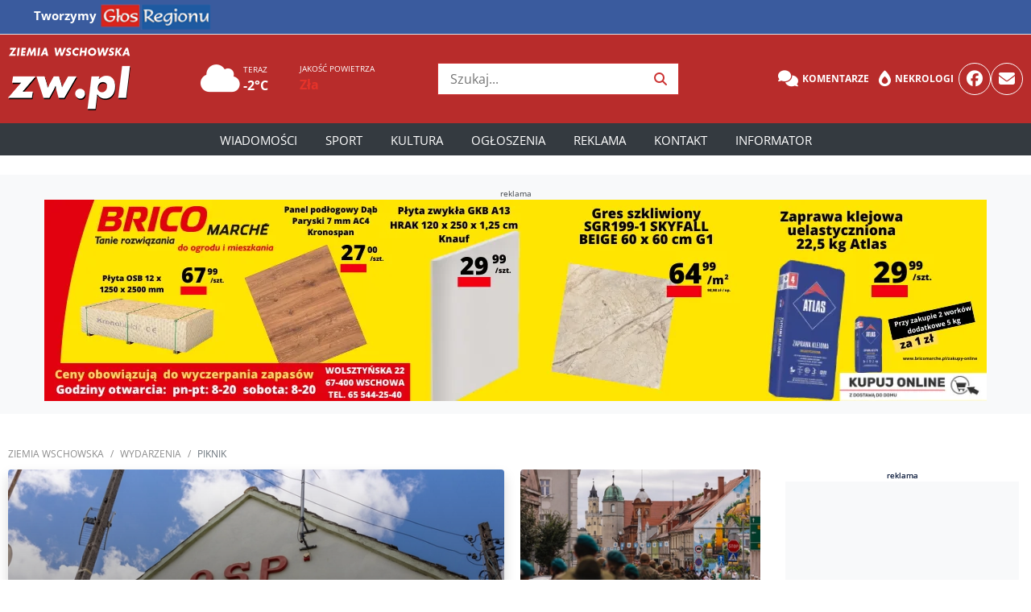

--- FILE ---
content_type: text/html; charset=UTF-8
request_url: https://zw.pl/tagi/piknik
body_size: 9647
content:
<!DOCTYPE html>
<html lang="pl">
<head>
    <meta charset="utf-8">
    <title>piknik - Ziemia Wschowska</title><meta content="Zobacz wszystkie wiadomości dla tagu: piknik&quot; name="description">    <meta name="viewport" content="width=device-width, initial-scale=1, maximum-scale=1, user-scalable=no">
    <!-- Favicon -->
    <link href="https://zw.pl/build/theme/zw/img/favicon.ico" rel="icon">
    <!-- CSS Libraries -->
    <link rel="preload" href="https://zw.pl/build/theme/zw/css/bootstrap.min.css?v=2" as="style" onload="this.onload=null;this.rel='stylesheet'">
    <noscript>
        <link rel="stylesheet" href="https://zw.pl/build/theme/zw/css/bootstrap.min.css">
    </noscript>
    <link rel="stylesheet" href="https://zw.pl/build/theme/zw/css/bootstrap-icons.min.css">
    <link rel="stylesheet" href="https://zw.pl/build/theme/zw/css/fontawasome.all.min.css" />
    <link href="https://zw.pl/build/theme/zw/js/slick/slick.css" rel="stylesheet">
    <link href="https://zw.pl/build/theme/zw/js/slick/slick-theme.css" rel="stylesheet">
    <!-- Template Stylesheet -->
    <link href="https://zw.pl/build/theme/zw/css/style.css?v=23012610" rel="stylesheet">
    <meta name="csrf-token" content="7a719e282db7d7e9f5ff504716120b2538f3fd9873cd0003698f19204ad278e4">
	<link rel="manifest" href="https://zw.pl/build/theme/zw/manifest.json?v=2">
	<link rel="apple-touch-icon" href="https://zw.pl/build/theme/zw/icons/icon-180x180.png">
    <!-- plugins header -->
        <!-- custam header -->
    <link rel="preconnect" href="https://code.jquery.com">
<link rel="preconnect" href="https://stackpath.bootstrapcdn.com">
<link rel="preconnect" href="https://cdn.jsdelivr.net">
<link rel="preconnect" href="https://ads.vidoomy.com">
<link rel="preconnect" href="https://pagead2.googlesyndication.com" crossorigin>
<link rel="dns-prefetch" href="https://code.jquery.com">
<link rel="dns-prefetch" href="https://stackpath.bootstrapcdn.com">
<link rel="dns-prefetch" href="https://cdn.jsdelivr.net">    <!-- Google Tag Manager -->
<!-- Google tag (gtag.js) -->
<script async src="https://www.googletagmanager.com/gtag/js?id=G-0XGNLN5SFF"></script>
<script>
  window.dataLayer = window.dataLayer || [];
  function gtag(){dataLayer.push(arguments);}
  gtag('js', new Date());
  gtag('config', 'G-0XGNLN5SFF');
</script>
    <!-- other -->
		<script async src="https://pagead2.googlesyndication.com/pagead/js/adsbygoogle.js?client=ca-pub-6636418920020303" crossorigin="anonymous"></script>
	</head>

<body>
    <!-- Top Header Start -->
	<nav class="navbar navbar-expand-lg navbar-small navbar-dark bg-region border-bottom w-100 phone-hide">
  <div class="container">
    <!-- Logo / Nagłówek -->
    <span class="navbar-brand font-weight-bold" style="white-space: nowrap;">
      Tworzymy <a href="https://glosregionu.pl"><img src="/build/theme/glosregionu/img/glos_regionu_top32.png" alt="Głos Regionu"></a>
    </span>

    <!-- Toggle dla małych ekranów -->
    <button class="navbar-toggler" type="button" data-toggle="collapse" data-target="#topNavbar"
      aria-controls="topNavbar" aria-expanded="false" aria-label="Toggle navigation">
      <span class="navbar-toggler-icon"></span>
    </button>

    <!-- Linki -->
    <div class="collapse navbar-collapse" id="topNavbar">
      <ul class="navbar-nav mr-auto">
        <li class="nav-item"><a class="nav-link" href="http://ziemiagorowska.pl/">ZiemiaGorowska.pl</a></li>
        <li class="nav-item"><a class="nav-link" href="http://ziemiawolsztynska.pl/">ZiemiaWolsztynska.pl </a></li>
        <li class="nav-item"><a class="nav-link" href="http://ziemialeszczynska.pl/">ZiemiaLeszczynska.pl</a></li>
      </ul>
    </div>
  </div>
</nav>
	
    <div class="top-header phone-hide">
        <div class="container">
            <div class="row align-items-center">
                <div class="col-lg-2 col-md-2 brand-top">
                    <div class="logo">
                        <a href="https://zw.pl">
                                <img src="/build/theme/zw/img/Ziemia Wschowska_logo.png" alt="Ziemia Wschowska">                            </a>
                    </div>
                </div>
                <div class="col-lg-3 col-md-3 pogoda">
                                        <div class="row ml-3">
					                        <div class="col-5" onclick="window.location='/pogoda/'">
                            <div class="d-inline-block"><i class="fas fa-cloud fs-39"></i></div>
                            <div class="d-inline-block"><span class="d-block fs-10 text-white">TERAZ</span><span class="d-block font-weight-bold text-white">-2°C</span></div>
                        </div>
					                                                    <div class="col">
                                <span class="d-block fs-10 text-white">JAKOŚĆ POWIETRZA</span>
                                <span class="d-block font-weight-bold"><a href="/pogoda/" class="text-HIGH">Zła</a></span>
                            </div>
                                            </div>
                </div>

                <div class="col-lg-3 col-md-2 search-top">
                    <div class="search">
                        <form action="/szukaj/" method="GET" onsubmit="return prepareSearchURL(this.querySelector('button'))">
                            <input type="text" class="searchInput" placeholder="Szukaj..." required="">
                            <button type="sumbit"><i class="fa fa-search"></i></button>
                        </form>
                    </div>
                </div>


                                <div class="col-lg-4 col-md-2 top-links">
                    <div class="social">
                        <div class="header_links">
                            <a href="/forum" class="badge badge-light text-white"><i class="fa-solid fa-comments"></i> Komentarze</a>
							<a href="/nekrologi" class="badge badge-light text-white"><i class="fa-solid fa-burn"></i> Nekrologi</a>
                        </div>
                        <a href="https://facebook.com/ziemiawschowska" class="rounded-circle"><i class="fab fa-facebook"></i></a>
						<a href="https://zw.pl/poczta" class="rounded-circle"><i class="fa fa-envelope"></i></a>
                    </div>
                </div>
            </div>
        </div>
    </div>
    <!-- Top Header End -->
    <!-- Header Start -->
    <div class="header">
        <div class="container">
            <nav class="navbar navbar-expand-md bg-dark navbar-dark">
                <a href="https://zw.pl" class="navbar-brand"><img src="/build/theme/zw/img/Ziemia Wschowska_logo.png" alt="Ziemia Wschowska"></a>
                <div class="social d-md-none">
                    <a href="#" class="rounded-circle icon" id="toggleGR"><img src="https://zw.pl/build/theme/zw/img/logogr64.png" alt="Głos Regionu"></a>
					<div class="glosregionu-dropdown" id="grDropdown">
					<div class="arrow-up"></div>
					<ul class="list-group">
						<li class="list-group-item"><a href="http://ziemiagorowska.pl/">ZiemiaGorowska.pl</a></li>
						<li class="list-group-item"><a href="http://ziemiawolsztynska.pl/">ZiemiaWolsztynska.pl</a></li>
						<li class="list-group-item"><a href="http://ziemialeszczynska.pl/">ZiemiaLeszczynska.pl</a></li>
					</ul>
					</div>
                    <button type="button" class="navbar-toggler" data-toggle="collapse" data-target="#navbarCollapse">
                        <span class="navbar-toggler-icon"></span>
                    </button>
                </div>
                <div class="collapse navbar-collapse justify-content-between" id="navbarCollapse">
                    <div class="navbar-nav m-auto">
                        <a href="https://zw.pl" target="" class="nav-item nav-link ">Strona główna</a><a href="https://zw.pl/news/" target="" class="nav-item nav-link ">Wiadomości</a><div class="nav-item dropdown"><a href="#" class="nav-link dropdown-toggle" data-toggle="dropdown">Region</a><div class="dropdown-menu"><a href="https://zw.pl/news/wschowa" target="" class="dropdown-item ">Wschowa</a><a href="https://zw.pl/news/slawa" target="" class="dropdown-item ">Sława</a><a href="https://zw.pl//news/szlichtyngowa" target="" class="dropdown-item ">Szlichtyngowa</a></div></div><a href="https://zw.pl/news/sport/" target="" class="nav-item nav-link ">Sport</a><a href="https://zw.pl/news/kultura/" target="" class="nav-item nav-link ">Kultura</a><a href="https://zw.pl/ogloszenia/" target="" class="nav-item nav-link ">Ogłoszenia</a><a href="https://reklama.glosregionu.pl/" target="" class="nav-item nav-link ">Reklama</a><a href="https://zw.pl/kontakt/" target="" class="nav-item nav-link ">Kontakt</a><a href="https://zw.pl/informator/" target="" class="nav-item nav-link ">Informator</a>                    </div>
                    <div class="d-md-none">
					<div class="navbar-nav">
					<a href="/forum" class="nav-item nav-link"><i class="fa-solid fa-comments"></i> Komentarze</a>
					<a href="/nekrologi" class="nav-item nav-link"><i class="fa-solid fa-burn"></i> Nekrologi</a>
					<a href="/poczta" class="nav-item nav-link"><i class="far fa-envelope"></i> Poczta</a>
					</div>
                        <hr>
                        <div class="search">
                            <form action="/szukaj/" method="GET" onsubmit="return prepareSearchURL(this.querySelector('button'))">
                                <div class="input-group mb-3">
                                    <input type="text" class="form-control searchInput" placeholder="Szukaj..." aria-label="Wyszukiwarka artykułów">
                                    <div class="input-group-append">
                                        <button class="btn btn-info" type="sumbit"><i class="fas fa-search"></i></button>
                                    </div>
                                </div>
                            </form>
                        </div>
                    </div>
                </div>
            </nav>
        </div>
    </div>
    <!-- Header End -->
    <div class="container-fluid" data-nosnippet="true">
        <div class="row text-center">
            <div class="w-100 p-1 p-md-3 mt-4 mb-3 bg-light text-dark box-ra">
                <div class="container mw-1260"><span>reklama</span>
                    <img src="/multimedia/reklamy/banner_20260123111021_b30e546c.webp" alt="BricoMarche" class="img-fluid" loading="lazy">                </div>
            </div>
        </div>
    </div>


<!-- Breadcrumb Start -->
<div class="breadcrumb-wrap">
    <div class="container">
        <ul class="breadcrumb">
            <li class="breadcrumb-item"><a href="https://zw.pl">Ziemia Wschowska</a></li>
            <li class="breadcrumb-item"><a href="/news/">Wydarzenia</a></li><li class="breadcrumb-item active">Piknik</li>        </ul>
    </div>
</div>

<div class="top-news cat-news-list">
            <div class="container">
                <div class="row">
                  <div class="col-12 col-md-9 pr-3 d-flex flex-wrap">
				   <div class="row">                  <div class="col-12 col-md-8 mb-30">
                                <div class="tn-img h300 shadow bg-white rounded position-relative">
								<a href="/news/msza-nadanie-sztandaru-i-piknik-strazacki-osp-stare-stracze-swietuje-80-lecie,155268">
                                    <img class="lazy" data-src="https://zw.pl/multimedia/image/2025/thumb/20250902_68b6ba4a15e1c.webp" alt="Msza, nadanie sztandaru i piknik strażacki. OSP Stare Strącze świętuje 80-lecie" />
                                    <span class="tn-content">
                                        <span class="tn-content-inner">
										    <span class="news-date"><i class="far fa-clock"></i> wt., 2 września 2025</span>
                                            <span class="tn-title">Msza, nadanie sztandaru i piknik strażacki. OSP Stare Strącze świętuje 80-lecie</span>
                                        </span>
                                    </span>
									</a>
                                </div>
                            </div>              <div class="col-6 col-md-4 mb-30">
                                <div class="bg-white">
								<a href="/news/rajd-na-wschowe-2025-zolnierze-przejda-historyczna-trasa-po-raz-szosty,155251">
                                    <img class="rounded w-100 lazy" data-src="https://zw.pl/multimedia/image/2025/thumb/335x185/20250828_68b041b52b974.webp" alt="Rajd na Wschowę 2025. Żołnierze przejdą historyczną trasą po raz szósty" /></a>
                                            <span class="news-date"><i class="far fa-clock"></i> czwartek, 28 sierpnia 2025</span>
                                            <a href="/news/rajd-na-wschowe-2025-zolnierze-przejda-historyczna-trasa-po-raz-szosty,155251"><h5 class="tn-title">Rajd na Wschowę 2025. Żołnierze przejdą historyczną trasą po raz szósty</h5></a>
									</a>
                                </div></div>              <div class="col-6 col-md-4 mb-30">
                                <div class="bg-white">
								<a href="/news/piknik-z-falubazem-w-slawie-zuzlowcy-spotkaja-sie-z-kibicami-na-koniec-wakacji,155236">
                                    <img class="rounded w-100 lazy" data-src="https://zw.pl/multimedia/image/2025/thumb/335x185/20250824_68aacc895e610.webp" alt="Piknik z Falubazem w Sławie. Żużlowcy spotkają się z kibicami" /></a>
                                            <span class="news-date"><i class="far fa-clock"></i> niedziela, 24 sierpnia 2025</span>
                                            <a href="/news/piknik-z-falubazem-w-slawie-zuzlowcy-spotkaja-sie-z-kibicami-na-koniec-wakacji,155236"><h5 class="tn-title">Piknik z Falubazem w Sławie. Żużlowcy spotkają się z kibicami</h5></a>
									</a>
                                </div></div>              <div class="col-6 col-md-4 mb-30">
                                <div class="bg-white">
								<a href="/news/park-gorczynski-tetnil-zyciem-piknik-miedzypokoleniowy-przyciagnal-mieszkancow-w-kazdym-wieku,155097">
                                    <img class="rounded w-100 lazy" data-src="https://zw.pl/multimedia/image/2025/thumb/335x185/20250728_688f614bc82e7.webp" alt="Park Górczyński tętnił życiem. Piknik Międzypokoleniowy przyciągnął mieszkańców w każdym wieku" /></a>
                                            <span class="news-date"><i class="far fa-clock"></i> poniedziałek, 28 lipca 2025</span>
                                            <a href="/news/park-gorczynski-tetnil-zyciem-piknik-miedzypokoleniowy-przyciagnal-mieszkancow-w-kazdym-wieku,155097"><h5 class="tn-title">Park Górczyński tętnił życiem. Piknik Międzypokoleniowy przyciągnął mieszkańców w każdym wieku</h5></a>
									</a>
                                </div></div>              <div class="col-6 col-md-4 mb-30">
                                <div class="bg-white">
								<a href="/news/rodzinne-popoludnie-w-parku-gorczynskim-gmina-zaprasza-na-drugi-piknik-miedzypokoleniowy,155049">
                                    <img class="rounded w-100 lazy" data-src="https://zw.pl/multimedia/image/2025/thumb/335x185/20250718_688f6b19c734e.webp" alt="Rodzinne popołudnie w Parku Górczyńskim. Gmina zaprasza na drugi piknik międzypokoleniowy" /></a>
                                            <span class="news-date"><i class="far fa-clock"></i> piątek, 18 lipca 2025</span>
                                            <a href="/news/rodzinne-popoludnie-w-parku-gorczynskim-gmina-zaprasza-na-drugi-piknik-miedzypokoleniowy,155049"><h5 class="tn-title">Rodzinne popołudnie w Parku Górczyńskim. Gmina zaprasza na drugi piknik międzypokoleniowy</h5></a>
									</a>
                                </div></div>              <div class="col-6 col-md-4 mb-30">
                                <div class="bg-white">
								<a href="/news/seniorzy-z-gminy-szlichtyngowa-aktywnie-piknik-warsztaty-i-profilaktyka,155020">
                                    <img class="rounded w-100 lazy" data-src="https://zw.pl/multimedia/image/2025/thumb/335x185/20250710_688f713f573d4.webp" alt="Seniorzy z gminy Szlichtyngowa aktywnie. Piknik, warsztaty i profilaktyka" /></a>
                                            <span class="news-date"><i class="far fa-clock"></i> czwartek, 10 lipca 2025</span>
                                            <a href="/news/seniorzy-z-gminy-szlichtyngowa-aktywnie-piknik-warsztaty-i-profilaktyka,155020"><h5 class="tn-title">Seniorzy z gminy Szlichtyngowa aktywnie. Piknik, warsztaty i profilaktyka</h5></a>
									</a>
                                </div></div>              <div class="col-6 col-md-4 mb-30">
                                <div class="bg-white">
								<a href="/news/pomoga-miloszowi-z-tylewic-piknik-i-turniej-charytatywny-juz-15-czerwca,154847">
                                    <img class="rounded w-100 lazy" data-src="https://zw.pl/multimedia/image/2025/thumb/335x185/20250604_687851a7895df.webp" alt="Pomogą Miłoszowi z Tylewic. Piknik i turniej charytatywny już 15 czerwca" /></a>
                                            <span class="news-date"><i class="far fa-clock"></i> środa, 4 czerwca 2025</span>
                                            <a href="/news/pomoga-miloszowi-z-tylewic-piknik-i-turniej-charytatywny-juz-15-czerwca,154847"><h5 class="tn-title">Pomogą Miłoszowi z Tylewic. Piknik i turniej charytatywny już 15 czerwca</h5></a>
									</a>
                                </div></div>              <div class="col-6 col-md-4 mb-30">
                                <div class="bg-white">
								<a href="/news/holi-i-ekologiczne-atrakcje-na-impreze-przy-ekomuralu-zaprasza-wip,154711">
                                    <img class="rounded w-100 lazy" data-src="https://zw.pl/multimedia/image/2025/thumb/335x185/20250511_68782905dcd9c.webp" alt="HOLI i ekologiczne atrakcje. Na imprezę przy ekomuralu zaprasza WIP" /></a>
                                            <span class="news-date"><i class="far fa-clock"></i> niedziela, 11 maja 2025</span>
                                            <a href="/news/holi-i-ekologiczne-atrakcje-na-impreze-przy-ekomuralu-zaprasza-wip,154711"><h5 class="tn-title">HOLI i ekologiczne atrakcje. Na imprezę przy ekomuralu zaprasza WIP</h5></a>
									</a>
                                </div></div><div class="w-100 box-ra mb-30"><div class="col-12"><span>REKLAMA</span><div style="height:150px;" class="bg-light w-100 rek"><ins class="adsbygoogle"
     style="display:block"
     data-ad-client="ca-pub-6636418920020303"
     data-ad-slot="3176850769"
     data-ad-format="auto"
     data-full-width-responsive="true"></ins>
<script>
     (adsbygoogle = window.adsbygoogle || []).push({});
</script></div></div></div>              <div class="col-6 col-md-4 mb-30">
                                <div class="bg-white">
								<a href="/news/strazacka-niedziela-w-slawie-piknik-msza-i-parada,154657">
                                    <img class="rounded w-100 lazy" data-src="https://zw.pl/multimedia/image/2025/thumb/335x185/20250430_68781bcaa4b34.webp" alt="Strażacka niedziela w Sławie. Piknik, msza i parada" /></a>
                                            <span class="news-date"><i class="far fa-clock"></i> środa, 30 kwietnia 2025</span>
                                            <a href="/news/strazacka-niedziela-w-slawie-piknik-msza-i-parada,154657"><h5 class="tn-title">Strażacka niedziela w Sławie. Piknik, msza i parada</h5></a>
									</a>
                                </div></div>              <div class="col-6 col-md-4 mb-30">
                                <div class="bg-white">
								<a href="/news/wip-zaprasza-na-piknik-przy-ekomuralu-cztery-strefy-i-rozmowy-o-ekologii,154565">
                                    <img class="rounded w-100 lazy" data-src="https://zw.pl/multimedia/image/2025/thumb/335x185/20250410_68780516be298.webp" alt="WIP zaprasza na piknik przy ekomuralu. Cztery strefy i rozmowy o ekologii" /></a>
                                            <span class="news-date"><i class="far fa-clock"></i> czwartek, 10 kwietnia 2025</span>
                                            <a href="/news/wip-zaprasza-na-piknik-przy-ekomuralu-cztery-strefy-i-rozmowy-o-ekologii,154565"><h5 class="tn-title">WIP zaprasza na piknik przy ekomuralu. Cztery strefy i rozmowy o ekologii</h5></a>
									</a>
                                </div></div>              <div class="col-6 col-md-4 mb-30">
                                <div class="bg-white">
								<a href="/news/dyniowo-pierogowy-zawrot-glowy-rodzinny-piknik-w-slawie-[foto],153641">
                                    <img class="rounded w-100 lazy" data-src="https://zw.pl/multimedia/image/2024/thumb/335x185/20241013_686e0b901427b.webp" alt="Dyniowo-Pierogowy Zawrót Głowy. Rodzinny Piknik w Sławie [FOTO]" /></a>
                                            <span class="news-date"><i class="far fa-clock"></i> niedziela, 13 października 2024</span>
                                            <a href="/news/dyniowo-pierogowy-zawrot-glowy-rodzinny-piknik-w-slawie-[foto],153641"><h5 class="tn-title">Dyniowo-Pierogowy Zawrót Głowy. Rodzinny Piknik w Sławie [FOTO]</h5></a>
									</a>
                                </div></div>              <div class="col-6 col-md-4 mb-30">
                                <div class="bg-white">
								<a href="/news/burmistrz-wielgus-dziekuje-za-wsparcie-i-zaprasza-na-piknik-„nieoceniona-pomoc”,153609">
                                    <img class="rounded w-100 lazy" data-src="https://zw.pl/multimedia/image/2024/thumb/335x185/20241008_686e0635cda4b.webp" alt="Burmistrz Wielgus dziękuje za wsparcie i zaprasza na piknik. „Nieoceniona pomoc”" /></a>
                                            <span class="news-date"><i class="far fa-clock"></i> wtorek, 8 października 2024</span>
                                            <a href="/news/burmistrz-wielgus-dziekuje-za-wsparcie-i-zaprasza-na-piknik-„nieoceniona-pomoc”,153609"><h5 class="tn-title">Burmistrz Wielgus dziękuje za wsparcie i zaprasza na piknik. „Nieoceniona pomoc”</h5></a>
									</a>
                                </div></div>              <div class="col-6 col-md-4 mb-30">
                                <div class="bg-white">
								<a href="/news/piknik-w-stylu-country-co-czeka-mieszkancow-wschowy-12-pazdziernika,153572">
                                    <img class="rounded w-100 lazy" data-src="https://zw.pl/multimedia/image/2024/thumb/335x185/20241003_686dff86f397c.webp" alt="Piknik w stylu country. Co czeka mieszkańców Wschowy 12 października?" /></a>
                                            <span class="news-date"><i class="far fa-clock"></i> czwartek, 3 października 2024</span>
                                            <a href="/news/piknik-w-stylu-country-co-czeka-mieszkancow-wschowy-12-pazdziernika,153572"><h5 class="tn-title">Piknik w stylu country. Co czeka mieszkańców Wschowy 12 października?</h5></a>
									</a>
                                </div></div>              <div class="col-6 col-md-4 mb-30">
                                <div class="bg-white">
								<a href="/news/slodkie-wyzwanie-czeka-zdobadz-tytul-najlepszego-wschowskiego-cukiernika,153543">
                                    <img class="rounded w-100 lazy" data-src="https://zw.pl/multimedia/image/2024/thumb/335x185/20241001_686dfac59ce5b.webp" alt="Słodkie wyzwanie czeka. Zdobądź tytuł najlepszego wschowskiego cukiernika" /></a>
                                            <span class="news-date"><i class="far fa-clock"></i> wtorek, 1 października 2024</span>
                                            <a href="/news/slodkie-wyzwanie-czeka-zdobadz-tytul-najlepszego-wschowskiego-cukiernika,153543"><h5 class="tn-title">Słodkie wyzwanie czeka. Zdobądź tytuł najlepszego wschowskiego cukiernika</h5></a>
									</a>
                                </div></div><div class="w-100 box-ra mb-30"><div class="col-12"><span>REKLAMA</span><div style="height:150px;" class="bg-light w-100 rek"><ins class="adsbygoogle"
     style="display:block"
     data-ad-client="ca-pub-6636418920020303"
     data-ad-slot="3176850769"
     data-ad-format="auto"
     data-full-width-responsive="true"></ins>
<script>
     (adsbygoogle = window.adsbygoogle || []).push({});
</script></div></div></div>              <div class="col-6 col-md-4 mb-30">
                                <div class="bg-white">
								<a href="/news/rodzinny-piknik-ekologiczny-w-„staszicu”,153527">
                                    <img class="rounded w-100 lazy" data-src="https://zw.pl/multimedia/image/2024/thumb/335x185/20240929_686df7b71f7f1.webp" alt="Rodzinny Piknik Ekologiczny w „Staszicu”" /></a>
                                            <span class="news-date"><i class="far fa-clock"></i> niedziela, 29 września 2024</span>
                                            <a href="/news/rodzinny-piknik-ekologiczny-w-„staszicu”,153527"><h5 class="tn-title">Rodzinny Piknik Ekologiczny w „Staszicu”</h5></a>
									</a>
                                </div></div>              <div class="col-6 col-md-4 mb-30">
                                <div class="bg-white">
								<a href="/news/i-zs-zaprasza-na-rodzinny-piknik-ekologiczny-jakie-atrakcje-czekaja-na-uczestnikow,153376">
                                    <img class="rounded w-100 lazy" data-src="https://zw.pl/multimedia/image/2024/thumb/335x185/20240927_686dd61e57ef2.webp" alt="I ZS zaprasza na Rodzinny Piknik Ekologiczny. Jakie atrakcje czekają na uczestników?" /></a>
                                            <span class="news-date"><i class="far fa-clock"></i> piątek, 27 września 2024</span>
                                            <a href="/news/i-zs-zaprasza-na-rodzinny-piknik-ekologiczny-jakie-atrakcje-czekaja-na-uczestnikow,153376"><h5 class="tn-title">I ZS zaprasza na Rodzinny Piknik Ekologiczny. Jakie atrakcje czekają na uczestników?</h5></a>
									</a>
                                </div></div>              <div class="col-6 col-md-4 mb-30">
                                <div class="bg-white">
								<a href="/news/najwieksza-dynia-i-najsmaczniejsze-pierogi-jesienny-rodzinny-piknik-w-slawie-juz-dzis,153587">
                                    <img class="rounded w-100 lazy" data-src="https://zw.pl/multimedia/image/2024/thumb/335x185/20240913_686e00c9b413d.webp" alt="Największa dynia i najsmaczniejsze pierogi. Jesienny rodzinny piknik w Sławie już dziś" /></a>
                                            <span class="news-date"><i class="far fa-clock"></i> piątek, 13 września 2024</span>
                                            <a href="/news/najwieksza-dynia-i-najsmaczniejsze-pierogi-jesienny-rodzinny-piknik-w-slawie-juz-dzis,153587"><h5 class="tn-title">Największa dynia i najsmaczniejsze pierogi. Jesienny rodzinny piknik w Sławie już dziś</h5></a>
									</a>
                                </div></div>              <div class="col-6 col-md-4 mb-30">
                                <div class="bg-white">
								<a href="/news/muzyka-zabawa-i-smakolyki-letni-piknik-w-radzyniu-[wideo],153314">
                                    <img class="rounded w-100 lazy" data-src="https://zw.pl/multimedia/image/2024/thumb/335x185/20240825_686dc8259ca0e.webp" alt="Muzyka, zabawa i smakołyki. Letni Piknik w Radzyniu [WIDEO]" /></a>
                                            <span class="news-date"><i class="far fa-clock"></i> niedziela, 25 sierpnia 2024</span>
                                            <a href="/news/muzyka-zabawa-i-smakolyki-letni-piknik-w-radzyniu-[wideo],153314"><h5 class="tn-title">Muzyka, zabawa i smakołyki. Letni Piknik w Radzyniu [WIDEO]</h5></a>
									</a>
                                </div></div>              <div class="col-6 col-md-4 mb-30">
                                <div class="bg-white">
								<a href="/news/letni-piknik-w-radzyniu-na-scenie-wystapia-lokalni-artysci,153254">
                                    <img class="rounded w-100 lazy" data-src="https://zw.pl/multimedia/image/2024/thumb/335x185/20240823_686dba07ba57d.webp" alt="Letni Piknik w Radzyniu. Na scenie wystąpią lokalni artyści" /></a>
                                            <span class="news-date"><i class="far fa-clock"></i> piątek, 23 sierpnia 2024</span>
                                            <a href="/news/letni-piknik-w-radzyniu-na-scenie-wystapia-lokalni-artysci,153254"><h5 class="tn-title">Letni Piknik w Radzyniu. Na scenie wystąpią lokalni artyści</h5></a>
									</a>
                                </div></div>              <div class="col-6 col-md-4 mb-30">
                                <div class="bg-white">
								<a href="/news/piknik-ngo-i-twarda-piatka-juz-22-wrzesnia,153418">
                                    <img class="rounded w-100 lazy" data-src="https://zw.pl/multimedia/image/2024/thumb/335x185/20240822_686dde0457e93.webp" alt="Piknik NGO i Twarda Piątka już 22 września" /></a>
                                            <span class="news-date"><i class="far fa-clock"></i> czwartek, 22 sierpnia 2024</span>
                                            <a href="/news/piknik-ngo-i-twarda-piatka-juz-22-wrzesnia,153418"><h5 class="tn-title">Piknik NGO i Twarda Piątka już 22 września</h5></a>
									</a>
                                </div></div>              <div class="col-6 col-md-4 mb-30">
                                <div class="bg-white">
								<a href="/news/jako-wschowa-w-czasie-sie-cofnela-a-lud-luki-nad-owe-smieszne-pudelka-zwane-„smartfonami”-przedkladal,153117">
                                    <img class="rounded w-100 lazy" data-src="https://zw.pl/multimedia/image/2024/thumb/335x185/20240720_686d993599d3a.webp" alt="Jako Wschowa w czasie się cofnęła, a lud łuki nad owe śmieszne pudełka zwane „smartfonami” przedkładał" /></a>
                                            <span class="news-date"><i class="far fa-clock"></i> sobota, 20 lipca 2024</span>
                                            <a href="/news/jako-wschowa-w-czasie-sie-cofnela-a-lud-luki-nad-owe-smieszne-pudelka-zwane-„smartfonami”-przedkladal,153117"><h5 class="tn-title">Jako Wschowa w czasie się cofnęła, a lud łuki nad owe śmieszne pudełka zwane „smartfonami” przedkładał</h5></a>
									</a>
                                </div></div>              <div class="col-6 col-md-4 mb-30">
                                <div class="bg-white">
								<a href="/news/zbliza-sie-iv-piknik-rycerski-we-wschowie-jakie-atrakcje-przygotowano,153059">
                                    <img class="rounded w-100 lazy" data-src="https://zw.pl/multimedia/image/2024/thumb/335x185/20240719_686d8f3ec93c3.webp" alt="Zbliża się IV Piknik Rycerski we Wschowie. Jakie atrakcje przygotowano?" /></a>
                                            <span class="news-date"><i class="far fa-clock"></i> piątek, 19 lipca 2024</span>
                                            <a href="/news/zbliza-sie-iv-piknik-rycerski-we-wschowie-jakie-atrakcje-przygotowano,153059"><h5 class="tn-title">Zbliża się IV Piknik Rycerski we Wschowie. Jakie atrakcje przygotowano?</h5></a>
									</a>
                                </div></div>              <div class="col-6 col-md-4 mb-30">
                                <div class="bg-white">
								<a href="/news/piknik-wielkanocny-w-parku-wolsztynskim-rodzinna-zabawa-z-wip-(foto),152388">
                                    <img class="rounded w-100 lazy" data-src="https://zw.pl/multimedia/image/2024/thumb/335x185/20240401_686cd31a34297.webp" alt="Piknik Wielkanocny w Parku Wolsztyńskim. Rodzinna zabawa z WIP (FOTO)" /></a>
                                            <span class="news-date"><i class="far fa-clock"></i> poniedziałek, 1 kwietnia 2024</span>
                                            <a href="/news/piknik-wielkanocny-w-parku-wolsztynskim-rodzinna-zabawa-z-wip-(foto),152388"><h5 class="tn-title">Piknik Wielkanocny w Parku Wolsztyńskim. Rodzinna zabawa z WIP (FOTO)</h5></a>
									</a>
                                </div></div>              <div class="col-6 col-md-4 mb-30">
                                <div class="bg-white">
								<a href="/news/w-radzyniu-odbyl-sie-piknik-rodzinny-(foto),151224">
                                    <img class="rounded w-100 lazy" data-src="https://zw.pl/multimedia/image/2023/thumb/335x185/20231002_686bdb527a3e9.webp" alt="W Radzyniu odbył się piknik rodzinny (FOTO)" /></a>
                                            <span class="news-date"><i class="far fa-clock"></i> poniedziałek, 2 października 2023</span>
                                            <a href="/news/w-radzyniu-odbyl-sie-piknik-rodzinny-(foto),151224"><h5 class="tn-title">W Radzyniu odbył się piknik rodzinny (FOTO)</h5></a>
									</a>
                                </div></div>              <div class="col-6 col-md-4 mb-30">
                                <div class="bg-white">
								<a href="/news/jesienny-piknik-rodzinny-„dyniowy-zawrot-glowy”-w-slawie,151219">
                                    <img class="rounded w-100 lazy" data-src="https://zw.pl/multimedia/image/2023/thumb/335x185/20230930_686bdb3b4e0d9.webp" alt="Jesienny Piknik Rodzinny „Dyniowy zawrót głowy” w Sławie" /></a>
                                            <span class="news-date"><i class="far fa-clock"></i> sobota, 30 września 2023</span>
                                            <a href="/news/jesienny-piknik-rodzinny-„dyniowy-zawrot-glowy”-w-slawie,151219"><h5 class="tn-title">Jesienny Piknik Rodzinny „Dyniowy zawrót głowy” w Sławie</h5></a>
									</a>
                                </div></div>              <div class="col-6 col-md-4 mb-30">
                                <div class="bg-white">
								<a href="/news/w-„staszicu”-zorganizowali-piknik-charytatywny-dla-agaty-(foto),151168">
                                    <img class="rounded w-100 lazy" data-src="https://zw.pl/multimedia/image/2023/thumb/335x185/20230922_686bd0b6f0e2c.webp" alt="W „Staszicu” zorganizowali piknik charytatywny dla Agaty (FOTO)" /></a>
                                            <span class="news-date"><i class="far fa-clock"></i> piątek, 22 września 2023</span>
                                            <a href="/news/w-„staszicu”-zorganizowali-piknik-charytatywny-dla-agaty-(foto),151168"><h5 class="tn-title">W „Staszicu” zorganizowali piknik charytatywny dla Agaty (FOTO)</h5></a>
									</a>
                                </div></div>              <div class="col-6 col-md-4 mb-30">
                                <div class="bg-white">
								<a href="/news/tylewice-rodzinny-piknik-z-mnostwem-atrakcji-z-okazji-otwarcia-nowej-drogi,151112">
                                    <img class="rounded w-100 lazy" data-src="https://zw.pl/multimedia/image/2023/thumb/335x185/20230915_686bbd8248258.webp" alt="Tylewice. Rodzinny piknik z mnóstwem atrakcji z okazji otwarcia nowej drogi " /></a>
                                            <span class="news-date"><i class="far fa-clock"></i> piątek, 15 września 2023</span>
                                            <a href="/news/tylewice-rodzinny-piknik-z-mnostwem-atrakcji-z-okazji-otwarcia-nowej-drogi,151112"><h5 class="tn-title">Tylewice. Rodzinny piknik z mnóstwem atrakcji z okazji otwarcia nowej drogi </h5></a>
									</a>
                                </div></div>              <div class="col-6 col-md-4 mb-30">
                                <div class="bg-white">
								<a href="/news/piknik-rodzinny-w-lipinkach-(zapowiedz),151105">
                                    <img class="rounded w-100 lazy" data-src="https://zw.pl/multimedia/image/2023/thumb/335x185/20230914_686bbbfc28793.webp" alt="Piknik Rodzinny w Lipinkach (ZAPOWIEDŹ)" /></a>
                                            <span class="news-date"><i class="far fa-clock"></i> czwartek, 14 września 2023</span>
                                            <a href="/news/piknik-rodzinny-w-lipinkach-(zapowiedz),151105"><h5 class="tn-title">Piknik Rodzinny w Lipinkach (ZAPOWIEDŹ)</h5></a>
									</a>
                                </div></div>              <div class="col-6 col-md-4 mb-30">
                                <div class="bg-white">
								<a href="/news/wschowa-trwa-iii-piknik-organizacji-pozarzadowych-(foto),151084">
                                    <img class="rounded w-100 lazy" data-src="https://zw.pl/multimedia/image/2023/thumb/335x185/20230910_686bb53720ce8.webp" alt="Wschowa. Trwa III Piknik Organizacji Pozarządowych (FOTO)" /></a>
                                            <span class="news-date"><i class="far fa-clock"></i> niedziela, 10 września 2023</span>
                                            <a href="/news/wschowa-trwa-iii-piknik-organizacji-pozarzadowych-(foto),151084"><h5 class="tn-title">Wschowa. Trwa III Piknik Organizacji Pozarządowych (FOTO)</h5></a>
									</a>
                                </div></div>    </div>
    <div class="w-100 mt-2"><div class="mx-auto"><nav aria-label="Page navigation"><ul class="pagination justify-content-center"><li class="page-item disabled"><a class="page-link" href="#" tabindex="-1">Poprzednia</a></li><li class="page-item active"><a class="page-link" href="#">1 <span class="sr-only">(current)</span></a></li><li class="page-item"><a class="page-link" href="/tagi/piknik-p2">2</a></li><li class="page-item"><a class="page-link" href="/tagi/piknik-p3">3</a></li><li class="page-item"><a class="page-link" href="/tagi/piknik-p2">Następna</a></li></ul></nav></div></div>    </div>

                <div class="col-md-3 has-1-items">
                    <div class="sidebar-item">
                        <div class="make-me-sticky">
                            <span>reklama</span>
                            <div class="bg-light w-100 align-items-center rek pt-3 pb-3">
                                <!-- WIEŻOWIEC -->
<ins class="adsbygoogle"
     style="display:inline-block;width:300px;height:600px"
     data-ad-client="ca-pub-6636418920020303"
     data-ad-slot="1408164369"></ins>
<script>
     (adsbygoogle = window.adsbygoogle || []).push({});
</script>                            </div>
                        </div>
                    </div>
                    <div class="sidebar-item phone-hide">
                        <div class="make-me-sticky">
                            <span>reklama</span>
                            <div class="bg-light w-100 rek pt-3 pb-3">
                                <!-- Reklama D-2 -->
<ins class="adsbygoogle"
     style="display:inline-block;width:300px;height:250px"
     data-ad-client="ca-pub-6636418920020303"
     data-ad-slot="2362820299"></ins>
<script>
(adsbygoogle = window.adsbygoogle || []).push({});
</script>                            </div>
                        </div>
                    </div>
                </div>

    </div>
    </div>
    </div>
      <!-- Footer Start -->
      <div class="footer" data-nosnippet>
          <div class="container-fluid">
              <div class="row">
                  <div class="col-lg-3 col-md-6">
                      <div class="footer-widget">
                          <h3 class="title">Zobacz więcej</h3>
                          <div class="tags">
                              <a href="/tagi/Wschowa">Wschowa</a> <a href="/tagi/Czytelnia">Czytelnia</a> <a href="/tagi/S%C5%82awa">Sława</a> <a href="/tagi/powiat+wschowski">powiat wschowski</a> <a href="/tagi/Szlichtyngowa">Szlichtyngowa</a> <a href="/tagi/CKiR">CKiR</a> <a href="/tagi/Centrum+Kultury+i+Rekreacji">Centrum Kultury i Rekreacji</a> <a href="/tagi/Konrad+Antkowiak">Konrad Antkowiak</a> <a href="/tagi/Gmina+Wschowa">Gmina Wschowa</a> <a href="/tagi/policja">policja</a> <a href="/tagi/Marek+Cie%C5%9Blakowski">Marek Cieślakowski</a> <a href="/tagi/Kino+%C5%BCeglarz">Kino żeglarz</a> <a href="/tagi/Muzeum+Ziemi+Wschowskiej">Muzeum Ziemi Wschowskiej</a> <a href="/tagi/Kultura">Kultura</a> <a href="/tagi/jolanta+wielgus">jolanta wielgus</a> <a href="/tagi/Cezary+Sadraku%C5%82a">Cezary Sadrakuła</a> <a href="/tagi/koncert">koncert</a> <a href="/tagi/SCKiW">SCKiW</a> <a href="/tagi/Komenda+Powiatowa+Policji+we+Wschowie">Komenda Powiatowa Policji we Wschowie</a> <a href="/tagi/bezpiecze%C5%84stwo">bezpieczeństwo</a>                           </div>
                      </div>
                  </div>

                  <div class="col-lg-3 col-md-6">
                      <div class="footer-widget">
                          <h3 class="title">Na skróty</h3>
                          <ul>
                              <li><a href="https://zw.pl/dyzury-aptek-w-2026-roku.html" target="">Dyżury aptek</a></li><li><a href="https://gazeta.glosregionu.pl/" target="">Gazeta Głos Regionu</a></li><li><a href="/polityka-prywatnosci.html" target="_blank">Polityka prywatności</a></li><li><a href="https://reklama.glosregionu.pl" target="">Reklama</a></li>                          </ul>
                      </div>
					  <div class="footer-widget">
                          <h3 class="title">Polecamy</h3>
                          <ul>
                              <li><a href="https://gowork.pl/" target="">gowork.pl</a></li><li><a href="https://www.fryzomania.pl/" target="">fryzomania.pl</a></li><li><a href="https://pracuj.pl/" target="">pracuj.pl</a></li><li><a href="https://praca.pl/praca" target="">praca.pl</a></li>                          </ul>
                      </div>
                  </div>

                  <div class="col-lg-3 col-md-6">
                      <div class="footer-widget">
                          <h3 class="title">Wydawca</h3>
                          <div class="contact-info">
                              <p>PROTEKST Komputer Sprzedaż-Usługi-Serwis
                              <p><i class="fa fa-map-marker"></i>ul. Głogowska 1, 67-400 Wschowa</p>
                              <p><i class="fa fa-envelope"></i>redakcja@glosregionu.pl</p>
                              <p><i class="fa fa-phone"></i>+48 655 404 421</p>
                              <div class="social">
                                  <a href="https://www.facebook.com/zwpl/" target="_blank"><i class="fab fa-facebook"></i></a>
                                  <a href="https://www.instagram.com/zwpl/" target="_blank"><i class="fab fa-instagram"></i></a>
                                  <a href="https://www.youtube.com/@ziemiawschowska/videos" target="_blank"><i class="fab fa-youtube"></i></a>
                              </div>
                          </div>
                      </div>
                      <div class="footer-widget">
                          <h3 class="title">Reklama</h3>
                          <div class="contact-info">
                              <p><i class="fa fa-envelope"></i>reklama@glosregionu.pl</p>
                              <p><i class="fa fa-phone"></i>+48 605 200 188</p>
                          </div>
                      </div>
                  </div>

                  <div class="col-lg-3 col-md-6">
                      <div class="footer-widget">
                          <h3 class="title">Wyszukaj więcej</h3>
                          <div class="newsletter">
                              <form action="/szukaj/" method="GET">
                                  <input class="form-control searchInput" type="text" placeholder="np. Wschowa">
                                  <button class="btn" onclick="return prepareSearchURL(this)">szukaj</button>
                              </form>
                          </div>
                      </div>
                      <div class="footer-widget">
                          <div class="footer_logo">
                              <a href="#" target="_blank"></a>
                              <a href="#" target="_blank"></a>
                          </div>
                      </div>
                  </div>
              </div>
          </div>
      </div>
      <!-- Footer End -->


      <!-- Footer Bottom Start -->
      <div class="footer-bottom" data-nosnippet>
          <div class="container">
              <div class="row text-center text-md-left align-items-center">
                  <div class="col-12 col-md-6 mb-2 mb-md-0 copyright">
                      <p class="mb-0">
                          Copyright &copy; <a href="https://zw.pl">zw.pl</a>. Wszelkie prawa zastrzeżone.
                          <a href="#" id="openGoogleConsentPrompt" class="btn btn-sm btn-outline-secondary ml-md-2 mt-2 mt-md-0 d-none" id="changeCookieSettings">
                              <i class="fas fa-shield-alt"></i> Ustawienia prywatności
                          </a>
                      </p>
                  </div>
                  <div class="col-12 col-md-6 text-center text-md-right template-by">
                      <p class="mb-0">Wykonanie <a href="https://xnc.pl">xnc.pl</a></p>
                  </div>
              </div>
          </div>
      </div>
      <!-- Footer Bottom End -->


      <!-- Back to Top -->
      <a href="#" class="back-to-top"><i class="fa fa-chevron-up"></i></a>

      <!--Footer menu -->
      <div class="bottom-nav">
          <a href="#" id="news-toggle"><i class="fas fa-newspaper"></i><span class="notification-dot" id="news-dot"></span>
              <p class="bottom-a">Dla Ciebie</p>
          </a>
          <a href="/pogoda/"><i class="fas fa-cloud"></i><span class="weather-badge" id="weather-temp">-2°C</span>
              <p class="bottom-a">Pogoda</p>
          </a>
          <div class="home-btn-wrapper">
              <a href="/" class="home-btn"><i class="fas fa-home"></i></a>
          </div>
          <a href="/kontakt/"><i class="fas fa-envelope"></i>
              <p class="bottom-a">Kontakt</p>
          </a>
          <a href="/nekrologi"><i class="fa-solid fa-burn"></i>
              <p class="bottom-a">Nekrologi</p>
          </a>
      </div>

      <div id="news-menu" class="dropdown-menu-footer bg-light">
          <div class="news-slider" id="footer-news">
              <div class="news-slide">
                  <div class="congrats-slide">
                      <div class="congrats-box">
                          <i class="fas fa-check-circle"></i>
                          <span class="h2">Gratulacje!</span>
                          <p>Przeczytałeś/aś wszystko, co na dzisiaj przygotowaliśmy!</p>
                      </div>
                  </div>
              </div>
          </div>
      </div>
      <div class="modal fade" id="adblockModal" tabindex="-1" role="dialog" aria-labelledby="adblockModalLabel" aria-hidden="true">
          <div class="modal-dialog modal-lg modal-dialog-centered" role="document">
              <div class="modal-content">
                  <div class="modal-header">
                      <h5 class="modal-title"><i class="fa fa-ban mr-2"></i> Wyłącz blokowanie reklam</h5>
                      <button type="button" class="close" data-dismiss="modal" aria-label="Zamknij">
                          <span aria-hidden="true">&times;</span>
                      </button>
                  </div>
                  <div class="modal-body row">
                      <div class="col-md-4 border-right">
                          <div class="list-group" id="browserTabs" role="tablist">
                          </div>
                      </div>
                      <div class="col-md-8">
                          <div class="tab-content" id="browserContent">
                          </div>
                      </div>
                  </div>
              </div>
          </div>
      </div>
      </div>
	  
	  

      <!-- JavaScript Libraries -->
      <script src="https://code.jquery.com/jquery-3.4.1.min.js"></script>
      <script src="https://stackpath.bootstrapcdn.com/bootstrap/4.4.1/js/bootstrap.bundle.min.js" defer></script>
      <script src="https://cdn.jsdelivr.net/npm/vanilla-lazyload@19.1.3/dist/lazyload.min.js"></script>
      <script src="https://zw.pl/build/theme/zw/js/easing/easing.min.js" defer></script>
      <script src="https://zw.pl/build/theme/zw/js/slick/slick.min.js" defer></script>
      <script>
          var lazyLoadInstance = new LazyLoad({
              elements_selector: ".lazy",
              threshold: 300,
              callback_error: (el) => {
                  el.src = "/build/theme/zw/img/error-placeholder.png";
              },
          });
      </script>
      <!-- Template Javascript -->
      <script src="https://zw.pl/build/theme/zw/js/main.mini.js?v=17" defer></script>
      <script src="https://zw.pl/build/theme/zw/js/footer-bar.js?v=8" defer></script>
      <script src="https://zw.pl/build/theme/zw/js/gcm.js?v=2" defer></script>
                  <!-- custam header -->
      <script>
window.addEventListener('error', function(event) {
    if (event.message && event.message.includes('blocked')) {
        console.log('Bloker reklam wykryty!');
    }
}, true);
var adBlockMessage = document.querySelector('.sn-adblock-message');
var testScript = document.createElement('script');
testScript.src = 'https://ads.zw.pl/ads.js';
testScript.onload = function() {
     if(adBlockMessage){ adBlockMessage.remove(); }
};
testScript.onerror = function() {
  console.log("Wykryto bloker reklam.");
var galleries = document.querySelectorAll('.sn-gallery');
        galleries.forEach(function(gallery) {
          gallery.style.display = "none";
        });
        var adBlockMessage = document.querySelector('.sn-adblock-message');
        if (adBlockMessage) {
          adBlockMessage.style.display = "block";
        }
        var articles = document.querySelectorAll('.news-body, .article-highlights');
        articles.forEach(function(article) {
          article.style.filter = "blur(5px)";  // Rozmyj treść artykułu
        });
        var openInstructionBtn = document.getElementById('open-instruction');
        if (openInstructionBtn) {
          openInstructionBtn.addEventListener('click', function() {
            instruction_block_modal();
    		$('#adblockModal').modal('show');
          });
        }
        console.log('Skrypt zablokowany przez klienta');  
};
document.body.appendChild(testScript);
</script>	  <script src="https://zw.pl/build/theme/zw/js/modern-interstitial.js?v=15" defer></script>
      <!-- Google Tag Manager (noscript) -->
      <noscript><iframe src="https://www.googletagmanager.com/ns.html?id=G-0XGNLN5SFF" height="0" width="0" style="display:none;visibility:hidden"></iframe></noscript>
      <!-- End Google Tag Manager (noscript) -->
      </body>
      </html>

--- FILE ---
content_type: text/html; charset=utf-8
request_url: https://www.google.com/recaptcha/api2/aframe
body_size: 266
content:
<!DOCTYPE HTML><html><head><meta http-equiv="content-type" content="text/html; charset=UTF-8"></head><body><script nonce="hogfTth4hR_R6WBFe1CuAA">/** Anti-fraud and anti-abuse applications only. See google.com/recaptcha */ try{var clients={'sodar':'https://pagead2.googlesyndication.com/pagead/sodar?'};window.addEventListener("message",function(a){try{if(a.source===window.parent){var b=JSON.parse(a.data);var c=clients[b['id']];if(c){var d=document.createElement('img');d.src=c+b['params']+'&rc='+(localStorage.getItem("rc::a")?sessionStorage.getItem("rc::b"):"");window.document.body.appendChild(d);sessionStorage.setItem("rc::e",parseInt(sessionStorage.getItem("rc::e")||0)+1);localStorage.setItem("rc::h",'1769694402348');}}}catch(b){}});window.parent.postMessage("_grecaptcha_ready", "*");}catch(b){}</script></body></html>

--- FILE ---
content_type: text/css
request_url: https://zw.pl/build/theme/zw/css/style.css?v=23012610
body_size: 14533
content:
/**********************************/
/********** Fonts ***********/
/**********************************/
@font-face {
  font-display: swap;
  font-family: 'Open Sans';
  font-style: normal;
  font-weight: 400;
  src: url('fonts/open-sans-v40-latin_latin-ext-regular.woff2') format('woff2'),
       url('fonts/open-sans-v40-latin_latin-ext-regular.ttf') format('truetype');
}
@font-face {
  font-display: swap;
  font-family: 'Open Sans';
  font-style: italic;
  font-weight: 400;
  src: url('fonts/open-sans-v40-latin_latin-ext-italic.woff2') format('woff2'),
       url('fonts/open-sans-v40-latin_latin-ext-italic.ttf') format('truetype');
}
@font-face {
  font-display: swap;
  font-family: 'Open Sans';
  font-style: normal;
  font-weight: 600;
  src: url('fonts/open-sans-v40-latin_latin-ext-600.woff2') format('woff2'),
       url('fonts/open-sans-v40-latin_latin-ext-600.ttf') format('truetype');
}
@font-face {
  font-display: swap;
  font-family: 'Open Sans';
  font-style: normal;
  font-weight: 700;
  src: url('fonts/open-sans-v40-latin_latin-ext-700.woff2') format('woff2'),
       url('fonts/open-sans-v40-latin_latin-ext-700.ttf') format('truetype');
}
@font-face {
  font-display: swap;
  font-family: 'Open Sans';
  font-style: normal;
  font-weight: 800;
  src: url('fonts/open-sans-v40-latin_latin-ext-800.woff2') format('woff2'),
       url('fonts/open-sans-v40-latin_latin-ext-800.ttf') format('truetype');
}
/**********************************/
/********** General CSS ***********/
/**********************************/
body {
    color: rgb(19, 34, 66);
    font-family: 'Open Sans', sans-serif;
    font-weight: 400;
    background: #ffffff;
}
a {
    color: #343a40;
    transition: 0.5s;
}

a:hover,
a:active,
a:focus {
    color: #E47A2E;
    outline: none;
    text-decoration: none;
}

a:hover{text-decoration: underline;color:#000;}

p {
    color: rgb(19, 34, 66);
    padding: 0;
    margin: 0 0 15px 0;
}

h1,
h2,
h3,
h4,
h5,
h6 {
    color: #000;
    margin: 0 0 15px 0;
    padding: 0;
}

.back-to-top {
    position: fixed;
    display: none !important;
    background: #cc3333;
    color: #ffffff;
    width: 44px;
    height: 44px;
    text-align: center;
    line-height: 1;
    font-size: 16px;
    right: 15px;
    bottom: 15px;
    transition: background 0.5s;
    z-index: 11;
}

.back-to-top:hover {
    background: #E47A2E;
}

.back-to-top i {
    padding-top: 12px;
    color: #ffffff;
}

img:not([src]):not([srcset]) {
  visibility: hidden;
}
img.lazy {opacity: 0;}
img:not(.initial) {transition: opacity 1s;}
img.initial,
img.loaded,
img.error {
opacity: 1;
}

/**********************************/
/********* Form Input CSS *********/
/**********************************/
.form-control-custom,
.custom-select {
    width: 100%;
    height: 35px;
    padding: 0 15px;
    color: #666666;
    border: 1px solid #282828;
    border-radius: 0;
    margin-bottom: 15px
}

.form-control:focus,
.custom-select:focus {
    box-shadow: none;
    border-color: #E47A2E;
}

.custom-radio,
.custom-checkbox {
    margin-bottom: 15px;
}

.custom-radio .custom-control-label::before,
.custom-checkbox .custom-control-label::before {
    border-color: #282828;
    border-radius: 0;
}

.custom-radio .custom-control-input:checked~.custom-control-label::before,
.custom-checkbox .custom-control-input:checked~.custom-control-label::before {
    color: #ffffff;
    background: #E47A2E;
}

.cat-news button.btn, .cat-news a.btn, .top-news a.btn, .top-news button.btn {
    color: #282828;
    background: #ffffff;
    border: 1px solid #282828;
    border-radius: 0;
}

button.btn-outline-gray, a.btn-outline-gray{
	color: #1E1F23;
    background: #ffffff;
    border: 1px solid #EBF0F0;
    border-radius: .25rem;
}

button.btn-outline-gray:hover, a.btn-outline-gray:hover{
	color: #1E1F23 !important;
    background: #FFF !important;
    border: 1px solid var(--blue) !important;
}

.cat-news button.btn:hover, .cat-news a.btn:hover, .top-news a.btn:hover, .top-news button.btn:hover {
    color: #ffffff;
    background: #E47A2E;
    border-color: #E47A2E;
}

.bg-region{background: #3a5b9e;}

.yellow{color:var(--yellow);}
.blue{color:var(--blue);}
.md-hide{display:none;}

.form-group label{font-weight:bold;color:var(--dark);}

#imagePreview{margin-bottom:10px;}
#imagePreview img{margin-right:5px;}

.imagePreview{margin-bottom:10px;}
.imagePreview img{margin-right:5px;}

/**********************************/
/********* Top Header CSS *********/
/**********************************/

/* Domyślne kolory logo */
.top-header .fil1 { fill: #fff; } /* Czarny */
.top-header .fil2 { fill: #fff; } /* Niebieski */
.navbar-brand svg{fill: #FFF;height:34px;}
.navbar-brand img{height:34px;image-rendering: auto;}

.top-header {
    padding: 15px 0;
    background: #b82c2b;
}

.top-header .logo {
    text-align: left;
    overflow: hidden;
}

.top-header .logo a img {
    max-width: 100%;
    max-height: 80px;
	image-rendering: auto;
}
}

.top-header .search {
    width: 100%;
}

.top-header .search input[type=text] {
    width: 100%;
    height: 40px;
    padding: 0 15px;
    color: #666666;
    border: 1px solid #cc3333;
}

.top-header .search input[type=text]:focus {
    border-color: #E47A2E;
}

.top-header .search button {
    position: absolute;
    width: 40px;
    height: 38px;
    top: 1px;
    right: 16px;
    padding: 0 15px;
    border: none;
    background: none;
    color: #cc3333;
}

.top-header .search button:hover {
    background: #E47A2E;
    color: #ffffff;
}
.header_links{display: flex;text-align:left;justify-content: center; align-items: center;gap: 10px;}
.header_links a{color: var(--gray-dark);text-transform: uppercase;white-space: nowrap;padding: 6px;border: 0px !important;width: auto !important;height: auto !important; background: none;}
.header_links i{margin-right:5px;color: var(--gray-dark);}
.badge{text-transform: uppercase;}
.badge i{text-transform: none;}
.top-header .social {
    display: flex;
    align-items: center; /* Wyrównanie pionowe */
	justify-content: flex-end;
    gap: 10px; /* Odstęp między ikonami (opcjonalne) */
}
.social a {
    display: flex;
    align-items: center; /* Wyrównanie pionowe w linku */
    justify-content: center; /* Wyrównanie poziome */
    width: 40px; /* Stała szerokość */
    height: 40px; /* Stała wysokość */
	border: 1px solid #fff;
}
.social .icon{border: 0px;}

.social a i {
    font-size: 20px; /* Dostosuj rozmiar ikon Font Awesome */
}

.social .icon img {
    width: 100%; /* Avatar zajmuje cały obszar linku */
    height: 100%; /* Avatar zajmuje cały obszar linku */
    border-radius: 50%;
    object-fit: cover;
	border: 1px solid;
    border-color: rgba(255, 255, 255, .1);
}

.glosregionu-dropdown {
  position: absolute;
  top: 45px; /* dostosuj w razie potrzeby */
  right: 47px;
  background: #000;
  border: 1px solid #333;
  z-index: 9999;
  display: none;
  width: 220px;
  border-radius: 8px;
  color: #fff;
  box-shadow: 0 4px 10px rgba(0, 0, 0, 0.3);
  padding-top: 10px; /* miejsce na strzałkę */
}

.glosregionu-dropdown .arrow-up {
  position: absolute;
  top: 0;
  right: 30px; /* ustaw punkt pod ikoną */
  width: 0;
  height: 0;
  border-left: 10px solid transparent;
  border-right: 10px solid transparent;
  border-bottom: 10px solid #000;
  transform: translateY(-100%);
}

.glosregionu-dropdown .list-group-item {
  background-color: transparent;
  border: none;
  padding: 10px 15px;
}

.glosregionu-dropdown .list-group-item a {
  color: #fff;
  text-decoration: none;
  display: block;
  border: 0px;
  width: 100%;
  height: auto;
}

.glosregionu-dropdown .list-group-item a:hover {
  background-color: #111;
  border-radius: 5px;
}


/*.top-header .social {
    position: relative;
    width: 100%;
    height: 40px;
    overflow: hidden;
    text-align: right;
}

.top-header .social a {
    display: inline-block;
    width: 40px;
    height: 40px;
    padding: 3px 0;
    text-align: center;
    font-size: 22px;
    border: 1px solid #2980b9;
}
.social .avatar{border:0px !important;display: inline-block;width: 40px;height: 40px; border-radius: 50%;padding: 0px 0 !important;}
.social .avatar img {
    width: 40px;
    height: 40px;
    border-radius: 50%;
    border: 2px solid #007bff;
    object-fit: cover;
}
*/
.box-ra {text-align: center; max-width: 100% !important;}
.box-ads {text-align: center; max-width: 100% !important;}
.box-ra span, .box-ads span{display:block;font-size:10px;text-align:center;color:var(--dark);}
.box-ra img, .box-ads img{max-width:100% !important;max-height:auto !important;}

.top-header .social a:hover {
	background: #000; /* Kolor tła */
    border: 1px solid #fff;
}

.top-header .social a i {
    color: #fff;
	transition: color 0.3s;
}

.top-header .social a:hover i {
	background: #000; /* Kolor tła */
    color: #FFF;
	transition: color 0.3s;
}

.top-header .social a:hover{
    color: #000;
	transition: color 0.3s;
}

.top-header .social .header_links a:hover{
    color: #FFF;
	transition: color 0.3s;
}



@media (max-width: 767.98px) {
    .top-header .logo,
    .top-header .search,
    .top-header .social {
        text-align: center;
        margin-bottom: 15px;
    }

    .top-header .social {
        margin-bottom: 0;
    }
	.top-news .tn-left .tn-content span.tn-title {
    font-size: 20px !important;
    font-weight: 700;
}
}


/**********************************/
/********* Header Nav CSS *********/
/**********************************/
.header {
    position: relative;
	/**z-index: 999999;*//
    box-shadow: 0 2px 5px rgba(0, 0, 0, .3);
}

.header.header-sticky {
    position: fixed;
    top: 0;
    width: 100%;
    z-index: 999;
}

.header-sticky, .header.header-sticky .bg-dark {
    background: #b82c2b !important;
}

.header-sticky a.nav-link{
		font-size:14px !important;
}

.header-sticky .navbar-brand {
 margin-left: 0 !important;
}

.header .navbar {
    height: 100%;
    padding: 0;
}

.navbar-dark .navbar-nav .nav-link,
.navbar-dark .navbar-nav .nav-link:focus,
.navbar-dark .navbar-nav .nav-link:hover,
.navbar-dark .navbar-nav .nav-link.active {
    padding: 10px 10px 8px 10px;
    color: #ffffff;
}

.navbar-dark .navbar-nav .nav-link:hover,
.navbar-dark .navbar-nav .nav-link.active{
    background: rgba(228, 122, 46, .2);
    border-bottom: 2px solid #E47A2E;
    transition: none;
}

.header .dropdown-menu {
    margin-top: 0;
    border: 0;
    border-radius: 0;
    background: #f8f9fa;
	z-index:999;
}

.header .dropdown-menu a:hover{
	 background: #2980b9;
	 color:#FFF;
}

 .navbar-small {
    padding-top: 0.25rem;
    padding-bottom: 0.25rem;
  }

  .navbar-small .navbar-brand {
    font-size: 0.95rem;
    padding-top: 0;
    padding-bottom: 0;
  }

  .navbar-small .nav-link {
    padding-top: 0.25rem;
    padding-bottom: 0.25rem;
    font-size: 0.9rem;
  }

  .navbar-small .navbar-toggler {
    padding: 0.2rem 0.4rem;
    font-size: 0.85rem;
  }



@media (min-width: 768px) {
    .header,
    .header .navbar {
        background: #343a40;
    }

    .header .navbar-brand {
        display: none;
    }
    .navbar-nav a{margin-right: 15px;}
	.big-box img, .tn-img img{width:100%;object-fit: cover;object-position: center;}
	.navbar-nav a:last-child {margin-right:0px;}
    .header a.nav-link {
        padding: 8px 15px;
        font-size: 15px;
        text-transform: uppercase;
    }
}

@media (min-width: 1300px) {
	/*.
    .h174{height:185px;overflow:hidden;}
	.h325{height:325px;overflow:hidden;}*/
	.h320{height:320px;overflow:hidden;}
	.big-box-page{height:286px;overflow:hidden;}
}
@media (min-width: 768px) and (max-width: 1366px) {
	.header-sticky .navbar-collapse{flex-grow: 0;}
	.navbar-nav a:first-child {
    display: none;
	}
}
@media (max-width: 991px) {
  .navbar-nav {
    flex-direction: column;
  }
}
@media (max-width: 1200px) {
	.search-top{display:none !important;}
	.brand-top {
        -ms-flex: 0 0 25%;
        flex: 0 0 25%;
        max-width: 25%;
    }

	.pogoda{
        flex: 0 0 50%;
        max-width: 50%;
	}
	.top-links {
        -ms-flex: 0 0 25%;
        flex: 0 0 25%;
        max-width: 25%;
    }
	.header_links{display:none;}
}

@media (max-width: 768px) {
    .box-ra img{width:100%;height:auto;}
	/* .box-ra iframe{width:350px !important;} */
	.cat-news h2, .main-news h2 {font-size:25px !important;margin-top: 5px;}
	.col-lg-6, .col-lg-5{margin-top:20px;}
	.mt-xs-2{margin-top:10px;}
	.phone-hide{display:none;}
	.md-hide{display:block;}
	.live iframe{width:300px;height:335px;}
	.sn-title{font-size:25px !important;line-height: 32px !important;}
    .header,
    .header .navbar {
        background: #b82c2b !important;
    }

    .header a.nav-link {
        padding: 5px;
    }

    .header .dropdown-menu {
        box-shadow: none;
    }
	.social{
		display: flex;
		align-items: center; /* Wyrównanie pionowe */
		justify-content: flex-end !important;
		gap: 15px;
	}
	.social a{color: rgba(255, 255, 255, .5);border:1px solid rgba(255, 255, 255, .1);border-radius: 50% !important;width: 35px; height: 35px;}
	.navbar-brand{margin-left:0px !important;}
	/* .col-xs-3 .tn-date, .col-xl-4 .tn-date, .col-6 .cn-date{display:none !important;} */
	.col-xs-3 .tn-content span.tn-title, .col-6 .tn-content span.tn-title, .col-6 .cn-content span.cn-title{ font-size: 14px !important; color:var(--dark) !important;}
	h5.tn-title{ color:var(--dark) !important; font-size: 14px !important;}
	.col-xs-3 .tn-content, .col-6 .tn-content, .col-6 .cn-content{
    position: relative !important;
    padding: 10px 0px 10px 5px !important;
	background-image: none !important;
    display: flex;
    align-items: flex-end;
    }

}


/**********************************/
/********** Top News CSS **********/
/**********************************/
.top-news {
    position: relative;
    width: 100%;
    padding: 0px 0 0 0;
}

.tn-right .col-6:nth-child(-n+2){
	margin-bottom: 20px;
}

.top-news .col-md-6 {
    margin-bottom: 20px;
}

.top-news .col-md-4 {
    margin-bottom: 20px;
}

.top-news .col-xl-4{
    margin-bottom: 20px;
}
.top-news .tn-img {
    position: relative;
    overflow: hidden;
}

.top-news .tn-img img {
    width: 100%;
}

.top-news .tn-content {
    position: absolute;
    top: 0;
    right: 0;
    bottom: 0;
    left: 0;
    padding: 15px 10px 10px 20px;
    background-image: linear-gradient(rgba(0, 0, 0, .0), rgba(0, 0, 0, .3), rgba(0, 0, 0, .8));
    display: flex;
    align-items: flex-end;
}
.top-news .tn-content span.tn-date{
    display: block;
    width: 100%;
    margin-bottom: 5px;
    color: #ffffff;
    font-size: 14px;
    font-weight: 400;
    transition: .3s;
    letter-spacing: 1px;
}

.top-news .tn-content span.tn-date i {
    margin-right: 5px;
}

.top-news .tn-content span.tn-date:hover {
    text-decoration: underline;
}

.top-news .tn-content span.tn-title {
    display: block;
    width: 100%;
    color: #ffffff;
    font-size: 18px;
    font-weight: 400;
    transition: .3s;
	text-shadow: 1px 1px 1px rgba(0, 0, 0, .6);
}

.top-news .tn-left .tn-content span.tn-title {
    font-size: 32px;
    font-weight: 700;
}

.top-news .tn-content span.tn-title:hover {
    color: #dddad8;
}

.listitem-span {
    padding-left: 12px;
    font-size: 14px;
    font-weight: 600;
    line-height: 19px;
    letter-spacing: -.07px;
    text-overflow: ellipsis;
    display: -webkit-box;
    -webkit-line-clamp: 3;
    -webkit-box-orient: vertical;
    overflow: hidden;
}

.listitem-date {
    font-size: 12px;
    font-weight: 600;
    line-height: 19px;
    letter-spacing: -.07px;
    text-overflow: ellipsis;
    display: -webkit-box;
    -webkit-line-clamp: 3;
    -webkit-box-orient: vertical;
    overflow: hidden;
}

/**********************************/
/******* Category News CSS ********/
/**********************************/
.cat-news {
    position: relative;
    width: 100%;
    padding: 0;
}

.cat-news .col-md-6 {
    margin-bottom: 20px;
}

.mb-30 {
    margin-bottom: 20px;
}
.mb-15 {
    margin-bottom: 15px;
}
.mb-10 {
    margin-bottom: 10px;
}

.col-12 .news-date{font-size:small;color:var(--white);}
.col-6 .news-date{font-size:x-small;color:var(--secondary);}


.cat-news h2, .comments-news h2, .single-news h2 {
    color: #343a40;
    font-size: 35px;
    font-weight: 700;
}

.cat-news h2 i {
    position: absolute;
    top: 8px;
    left: 15px;
    font-size: 28px;
}

.cat-news .cn-img {
    position: relative;
    overflow: hidden;
}

.cat-news .cn-img img {
    width: 100%;
    height: 100%;
    object-fit: cover;
}

.main-news .col-lg-6{padding-left:5px;padding-right:5px;}
.sport .h320 span.tn-title{font-size:21px;font-weight:bold;}
.fs-16{font-size:16px !important;}

.cat-news .cn-content {
    position: absolute;
    top: 0;
    right: 0;
    bottom: 0;
    left: 0;
    padding: 15px 10px 15px 20px;
    background-image: linear-gradient(rgba(0, 0, 0, .0), rgba(0, 0, 0, .3), rgba(0, 0, 0, .9));
    display: flex;
    align-items: flex-end;
}

.cat-news .cn-img span.cn-date, .news-overlay span.cn-date{
    display: block;
    width: 100%;
    margin-bottom: 5px;
    color: #ffffff;
    font-size: 14px;
    font-weight: 400;
    transition: .3s;
    letter-spacing: 1px;
}

.cat-news .cn-img span.cn-date i{
    margin-right: 5px;
}

.cat-news .cn-img span.cn-date:hover {
    text-decoration: underline;
}

.cat-news .cn-img span.cn-title {
    display: block;
    width: 100%;
    color: #ffffff;
    font-size: 18px;
    font-weight: 400;
    transition: .3s;
}

.cn-title{font-weight:bold;}


.cat-news .cn-img span.cn-title:hover {
    color: #dddad8;
}

.cat-news .slick-prev,
.cat-news .slick-next,
.informator .slick-prev,
.informator .slick-next {
    top: -35px;
    width: 28px;
    height: 28px;
    z-index: 1;
    transition: .5s;
    color: #ffffff;
    background: #b82c2b;
}

.cat-news .slick-prev, .informator .slick-prev {
    left: calc(100% - 85px);
}

.cat-news .slick-next, .informator .slick-next {
    right: 14px;
}

.cat-news .slick-prev:hover,
.cat-news .slick-prev:focus,
.cat-news .slick-next:hover,
.cat-news .slick-next:focus,
.informator .slick-prev:hover,
.informator .slick-prev:focus,
.informator .slick-next:hover,
.informator .slick-next:focus {
    color: #ffffff;
    background: #E47A2E;
}

.cat-news .slick-prev::before,
.cat-news .slick-next::before,
.informator .slick-prev::before,
.informator .slick-next::before {
    font-family: "Font Awesome 5 Free";
    font-size: 18px;
    font-weight: 900;
    color: #ffffff;
}
#results div{padding:4px;border-bottom:1px solid #C0C0C0;}
#results div:hover{color:#ffffff;background: #E47A2E;cursor:pointer;}

.cat-news .slick-prev::before, .informator .slick-prev::before {
    content: "\f104";
}

.cat-news .slick-next::before, .informator .slick-next::before {
    content: "\f105";
}

.sidebar-widget .cn-content {
    padding: 10px 5px 0px 5px;
    display: flex;
    align-items: flex-end;
}

.sidebar-widget .cn-content {
    padding: 10px 5px 0px 5px;
    display: flex;
    align-items: flex-end;
}

.sidebar-widget a.cn-title{ color: #2980b9; }
.cat-news-list .tn-title{margin-top:10px;}
.cat-news-list{margin-top:10px;}
.cat-news-list span.tn-title{font-size: 1.25rem !important;}
.cat-news-list .badge{color:var(--white) !important; }

/**********************************/
/********** Ogłoszenie *********/
/**********************************/

.ogloszenie img{
    vertical-align: middle;
    border-style: none;
    object-fit: cover;
    width: 100%;
    height: 100%;
}
.card.ogloszenie{cursor: pointer;}

/**********************************/
/********** Nekrologi *********/
/**********************************/

.nek_box{border:5px double #000;}
.nek_box_home{border:3px double #000;padding:5px;width:94%;display:table;margin-bottom:8px;}
.nek_box:nth-child(3n){margin-right:0px;}
.nek_wrap{display: table-cell;vertical-align:middle;}
.nek_box a{color:#222;font-weight:bold;}
.nek_box p{margin:5px 0px;}
.nek_box_home p{margin:2px 0px;}
.krzyz_maly{background:url(../img/krzyz_maly.png) no-repeat center;width:100%;height:32px;display:inline-block;margin:0px !important;}
.znicz_maly{background:url(../img/znicz_maly.png) no-repeat center;width:100%;height:32px;display:inline-block;margin:0px !important;}

/**********************************/
/********** Other *********/
/**********************************/


#home_komentarze .avatar { width:48px; height:48px; border-radius:50%; object-fit:cover; background:#f2f2f2; }
#home_komentarze .comment-item + .comment-item { border-top: 1px solid rgba(0,0,0,.05); }
#home_komentarze .comment-meta { font-size:.85rem; color:#6c757d; }
#home_komentarze .comment-author { font-weight:600; }
#home_komentarze .comment-text {
  display: -webkit-box;
  -webkit-line-clamp: 2; /* limit linii */
  -webkit-box-orient: vertical;
  overflow: hidden;
}
@media (prefers-color-scheme: dark) {
#home_komentarze  .comment-meta { color:#9aa0a6; }
}

.comment-ad-slot {
    border-top: 1px dashed #ddd;
    border-bottom: 1px dashed #ddd;
    padding: 10px 0;
    margin: 10px 0;
}

.comment-ad-slot .adsbygoogle {
    display: block !important;
    margin: 0 auto;
}

.comment-ad-label {
    font-size: 11px;
    letter-spacing: 1px;
    opacity: .55;
}

.color-fiolet{color: #6d28d9};
.translate-middle {
    transform: translate(-50%, -50%) !important;
}
.translate-middle-x {
    transform: translateX(-50%) !important;
}
.start-100 {
    left: 100% !important;
}
.start-5 {
    left: 5px !important;
}
.start-50 {
    left: 50% !important;
}
.top-0 {
    top: 0 !important;
}
.top-5 {
    top: 5px !important;
}
.top-50 {
    top: 50% !important;
}
.bottom-0 {
    bottom: 0% !important;
}
.bottom-5 {
    bottom: 5% !important;
}
.end-0 {
    right: 0 !important;
}

.fs-24{font-size:24px;}
.fs-32{font-size:32px;}
.fs-34{font-size:34px;}
.fs-48{font-size:48px;}
.fs-39{font-size:39px;}

.fs-1 {
    font-size: calc(1.375rem + 1.5vw) !important;
}
.fs-2 {
    font-size: calc(1.325rem + .9vw) !important;
}
.fs-3 {
    font-size: calc(1.3rem + .6vw) !important;
}
.fs-4 {
    font-size: calc(1.275rem + .3vw) !important;
}
.fs-5 {
    font-size: 1.25rem !important;
}
.fs-6 {
    font-size: 1rem !important;
}
.fs-7 {
    font-size: 0.9rem !important;
}
.w-10 {
	width: 10rem;
}
.w-20 {
	width: 20rem;
}

.head_icon{padding-left:40px;}

.entertaiment h2{
    font-size: 35px;
    font-weight: 700;
}

.informator h2 {
    color: #343a40;
    font-size: 35px;
    font-weight: 700;
    margin-left: 0px !important;
}

.entertaiment .slick-prev, .entertaiment .slick-next{ color: #FFF !important; background: #b82c2b !important; }
.entertaiment .slick-prev::before, .entertaiment .slick-next::before { color: #FFF; }

.audioplayer:not(.audioplayer-playing) .audioplayer-playpause, .audioplayer:not(.audioplayer-playing) .audioplayer-playpause:hover {
    background-color: #d35400;
}
.audioplayer .audioplayer-playpause {
    width: 35px;
    height: 35px;
    transition: all 0 ease-in-out;
}
.audioplayer {
    margin: 0;
    padding: 0;
    width: 100%;
    height: auto;
    border: none;
    border-radius: 0;
    padding-bottom: 10px;
}
.audioplayer-playpause {
    display: -webkit-box;
    display: -ms-flexbox;
    display: flex;
    -webkit-box-pack: center;
    -ms-flex-pack: center;
    justify-content: center;
    -webkit-box-align: center;
    -ms-flex-align: center;
    align-items: center;
    width: 48px;
    height: 48px;
    border-radius: 50%;
    cursor: pointer;
    -webkit-transition: all .2s ease-in-out;
    transition: all .2s ease-in-out;
}
.audioplayer-playpause i{color:#FFF;}
.bg-strefafm{background-color: #d35400;}
.fs-10{font-size:10px;}
.media .mr-3{width:120px;}
.mw-1260{max-width:1260px;padding:0px;}
.wh-82{max-height:82px;overflow:hidden;}
.h-163{max-height:163px;overflow:hidden;}
.h-100{height:100%;}
.h-200{height:200px;overflow: hidden;}

.emoji{font-size:10px;padding:2px;}
.emoji span{padding:2px 0px;}
.emoji a{color:#000;}
.emoji a:hover{background-color: #F5F5F5;}

.extra h6 a{color:#d35400 !important;}
.extra .h-100{height:100%;object-fit: cover;}
.extra .h-200{overflow:visible;}

.sidebar-item {
	position: absolute;
	top: 0;
	left: 0;
	width: 100%;
}
.make-me-sticky span{
    display: block;
    font-size: 10px;
text-align: center;
}
.make-me-sticky {
	position: sticky !important;
	top: 0;
	padding: 0 15px;
}
.sidebar-item:first-child .make-me-sticky {
    top: 60px;
}
.col-md-3, .has-1-items {
    overflow: visible !important;
	height: auto;
}
.has-1-items .sidebar-item {height: 50%; &:nth-child(2){top: 50%;} &:nth-child(3) { top: 85%; } &:nth-child(4) { top: 95%; }}

.rek {
    text-align: center;
    max-width: 100%;
    margin: 0 auto;
    padding: 0px 0 100px;
    border-bottom: solid 1px #fff;

}
.rek img{width:100%;height:auto;}
.ins-ad-container {
  /*display: flex; */
  justify-content: center;
  min-height: 250px;
  min-width: 300px; /* lub 100% */
}
.ads-center{justify-content: center;}
.hb-max{max-height:200px;min-height:200px;min-width:980px;}
.h100-max{max-height:100px;min-height:100px;}
.h-300{height:300px;max-height:300px;min-height:300px;}
.ins-ad-container iframe{height:100% !important;}
.live{margin-top:20px;}
.live h5{font-size:18px;font-weight:bold;color:#000;}
.live img{max-width: 100%;height:auto;}

.pulse-text:before{
    content: '';
    display: inline-block;
    background-color: #dc3545;
    border-radius: 20px;
    /* position: absolute; */
    /* top: 15px; */
    /* right: 12px; */
    height: 12px;
    width: 12px;
    transform: scale(1);
    animation: pulse-fade 2s infinite;
    margin-left: 5px;
}
@keyframes pulse {
  0% {
      transform: scale(0.9);
  }

  50% {
      transform: scale(1.0);
  }

  100% {
      transform: scale(0.9);
  }
}

@keyframes pulse-fade {
	0% {
		transform: scale(0.9);
		box-shadow: 0 0 0 0 rgb(234, 101, 101, 0.7);
	}

	70% {
		transform: scale(1);
		box-shadow: 0 0 0 10px rgb(234, 101, 101, 0);
	}

	100% {
		transform: scale(0.9);
		box-shadow: 0 0 0 0 rgb(234, 101, 101, 0);
	}
}

#share .img-thumbnail {
    border-radius: 33px;
    width: 61px;
    height: 61px
}

#share .fab:before {
    position: relative;
    top: 13px
}

#share .smd {
    width: 200px;
    font-size: small;
    text-align: center
}

#share .modal-footer {
    display: block
}

#share .ur {
    border: none;
    background-color: #e6e2e2;
    border-bottom-left-radius: 4px;
    border-top-left-radius: 4px
}

#share .cpy {
    border: none;
    background-color: #e6e2e2;
    border-bottom-right-radius: 4px;
    border-top-right-radius: 4px;
    cursor: pointer
}

#share button.focus,
#share button:focus {
    outline: 0;
    box-shadow: none !important
}

#share .ur.focus,
#share .ur:focus {
    outline: 0;
    box-shadow: none !important
}

#share .wykop-icon{ background:url("../img/wykop-icon.png") no-repeat; }

/**********************************/
/********** GALERIA SLIDER *********/
/**********************************/

    #slider-container {
        position: relative;
        width: 100%;
		min-height:600px;
        overflow: hidden;
    }
    #slider {
       /* display: flex; */
        transition: transform 0.5s ease-in-out;
		width: 100%;
        min-height: 200px;
    }

	#slider img {
    width: 100%;
    height: auto;
    display: block;
    opacity: 0;
    transition: opacity 0.5s ease-in-out;
}

/* Ustawia obraz na widoczny, gdy jest aktywny */
#slider img.active {
    opacity: 1;
}

    #prev, #next, #exit {
        position: absolute;
        top: 50%;
        transform: translateY(-50%);
    }
    #prev { left: 10px; }
    #next { right: 10px; }
	#exit { right: 10px; }

	#prev, #next, #exit {
    background-color: rgba(0, 0, 0, 0.5);
    color: #fff;
    border: none;
    padding: 10px;
    font-size: 18px;
    cursor: pointer;
    border-radius: 50%;
    transition: background-color 0.3s ease;
	width: 58px;
    height: 58px;
}

#prev:hover, #next:hover, #exit:hover {
    background-color: rgba(0, 0, 0, 0.7);
}

#indicators {
	display: flex;
    gap: 5px;
    overflow-x: auto;
    justify-content: center;
    white-space: nowrap;
    padding: 10px 0;
    scroll-behavior: smooth;
    scrollbar-width: none; /* Ukrycie scrollbara dla Firefoxa */
    -ms-overflow-style: none; /* Ukrycie scrollbara dla IE i Edge */
}

#indicators::-webkit-scrollbar {
    display: none; /* Ukrycie scrollbara dla Chrome, Safari */
}

#indicators .dot {
	height: 10px;
    width: 10px;
	margin: 0 2px;
    background-color: #bbb;
    border-radius: 50%;
    display: inline-block;
    transition: background-color 0.3s ease, transform 0.3s ease;
    cursor: pointer;
}

#indicators .dot.active {
	background-color: #1768a6;
    transform: scale(1.2); /* Powiększenie aktywnej kropki */
}

#slider-container::before {
    content: '';
    position: absolute;
    width: 40px;
    height: 40px;
    border: 4px solid #fff;
    border-top: 4px solid rgba(0, 0, 0, 0.3);
    border-radius: 50%;
    animation: spin 1s linear infinite;
    left: 50%;
    top: 50%;
    transform: translate(-50%, -50%);
    display: none; /* Ukryj loader, gdy obraz się załaduje */
}

/* Animacja obrotowa */
@keyframes spin {
    0% { transform: rotate(0deg); }
    100% { transform: rotate(360deg); }
}

#fullscreen-viewer {
  position: fixed;
  top: 0;
  left: 0;
  width: 100vw;
  height: 100vh;
  z-index: 9999;
}

#fullscreen-viewer .overlay-bg {
  position: absolute;
  background-color: rgba(0, 0, 0, 0.9);
  width: 100%;
  height: 100%;
  z-index: 1;
}

#fullscreen-viewer .overlay-content {
  position: relative;
  z-index: 2;
  width: 100%;
  height: 100%;
  display: flex;
  align-items: center;
  justify-content: center;
}

#fullscreen-viewer img {
  max-width: 90vw;
  max-height: 90vh;
  object-fit: contain;
  box-shadow: 0 0 20px rgba(255,255,255,0.2);
}

#close-fullscreen {
  position: absolute;
  top: 20px;
  right: 30px;
  font-size: 2rem;
  color: white;
  background: none;
  border: none;
  z-index: 3;
  cursor: pointer;
}

@media (max-width: 768.98px) {
#slider-container {min-height:auto !important;}
#prev, #next { width: 48px;height: 48px;}
.big-galery { margin: 0px -17px; }
.big-galery .count {margin-left: 10px;}
}

/**********************************/
/********** Main News CSS *********/
/**********************************/
.main-news {
    position: relative;
    width: 100%;
    padding: 0;
}

.main-news .col-md-6,
.main-news .col-md-12 {
    margin-bottom: 20px;
}

.main-news h2 {
    color: #343a40;
    font-size: 35px;
    font-weight: 700;
    margin-left: 40px;
}

.main-news h2 i {
    position: absolute;
    top: 8px;
    left: 15px;
    font-size: 28px;
}

.main-news .mn-img {
    position: relative;
    overflow: hidden;
}

.main-news .mn-img img {
    width: 100%;
}

.main-news .mn-content {
    position: relative;
    width: 100%;
    padding: 15px 0 0 0;
}

.main-news .mn-content a.mn-title {
    display: block;
    width: 100%;
    color: #2980b9;
    font-size: 28px;
    font-weight: 700;
    line-height: 32px;
    margin-bottom: 10px;
}

.main-news .mn-content a.mn-title:hover {
    color: #E47A2E;
}

.main-news .mn-content a.mn-date {
    display: block;
    width: 100%;
    margin-bottom: 5px;
    color: #757575;
    font-size: 14px;
    font-weight: 400;
    transition: .3s;
    letter-spacing: 1px;
}

.main-news .mn-content a.mn-date i {
    margin-right: 5px;
}

.main-news .mn-content a.mn-date:hover {
    text-decoration: underline;
}

.main-news .mn-content p {
    margin: 0;
}

.main-news .mn-list {
    position: relative;
    width: 100%;
    float: left;
    margin-bottom: 20px;
}

.main-news .mn-list .mn-img {
    position: relative;
    width: 100px;
    margin-right: 15px;
    float: left;
    overflow: hidden;
}

.main-news .mn-list .mn-img img {
    width: 100%;
}

.news-body img{
max-width: 100%;
max-height: min-content;
height: auto;
display: block; margin-left: auto; margin-right: auto;
}

.media img{
max-width: 100% !important;
max-height: min-content;
height: auto;
}

.main-news .mn-list .mn-content {
    position: relative;
    float: left;
    width: calc(100% - 115px);
    padding: 0;
}

.main-news .mn-list .mn-content a.mn-title {
    display: block;
    width: 100%;
    color: #2980b9;
    font-size: 18px;
    font-weight: 400;
    line-height: 20px;
    margin-bottom: 5px;
}

.main-news .mn-list .mn-content a.mn-title:hover {
    color: #E47A2E;
}

.main-news .mn-list .mn-content a.mn-date {
    display: block;
    width: 100%;
    margin-bottom: 0;
    color: #757575;
    font-size: 14px;
    font-weight: 400;
    transition: .3s;
    letter-spacing: 1px;
}

.main-news .mn-list .mn-content a.mn-date i {
    margin-right: 5px;
}

.main-news .mn-list .mn-content a.mn-date:hover {
    text-decoration: underline;
}

blockquote{background:#f9f9f9;border-left: 2px solid rgb(41, 128, 185);padding:5px;padding: 0.5em 10px;margin: 1.5em 10px;quotes: "\201C""\201D""\2018""\2019";position:relative;color:#000;}
blockquote.tiktok-embed{background:none;border:0px;quotes:" ";}
blockquote.tiktok-embed:before{content:" ";position:relative;}
blockquote.tiktok-embed:after{content:" ";position:relative;}
blockquote p {display: inline;}
blockquote:before{color:rgb(52, 152, 219);
  content: open-quote;
  font-size: 3em;
  line-height: 0.1em;
  margin-right: 0.25em;
  vertical-align: -0.4em;}
blockquote:after{
  color:rgb(52, 152, 219);
  content: close-quote;
  font-size: 3em;
  line-height: 0.1em;
  position:absolute;
  right:3px;
  bottom: 0em;
  line-height: 0.1em;
}

.videoWrapper {
  position: relative;
  padding-bottom: 56.25%;
  /* 16:9 */
  padding-top: 25px;
  height: 0;
}

.videoWrapper iframe {
  position: absolute;
  top: 0;
  left: 0;
  width: 100%;
  height: 100%;
}

.videoWrapper video {
  position: absolute;
  top: 0;
  left: 0;
  width: 100%;
  height: 100%;
}


/**********ERROR*******************/
.error-template {padding: 40px 15px;text-align: center;}
.error-actions {margin-top:15px;margin-bottom:15px;}
.error-actions .btn { margin-right:10px; }
.red{color:red;}
.red i{color:red;}

/**********************************/
/*********** Moments CSS **********/
/**********************************/

.moments-previews{
  display:flex;
  flex-wrap:wrap;
  gap:8px;
}

.moments-preview{
  position:relative;
  width:92px;
  height:92px;
  border-radius:8px;
  overflow:hidden;
  background:#f1f1f1;
  border:1px solid rgba(0,0,0,.08);
}

.moments-preview img{
  width:100%;
  height:100%;
  object-fit:cover;
  display:block;
}

.moments-preview .moments-del{
  position:absolute;
  top:4px;
  right:4px;
  width:26px;
  height:26px;
  border-radius:50%;
  display:flex;
  align-items:center;
  justify-content:center;
  background:rgba(0,0,0,.55);
  color:#fff;
  border:0;
  cursor:pointer;
}

.moments-preview .moments-del:disabled{
  opacity:.5;
  cursor:default;
}

.moments-preview .moments-badge{
  position:absolute;
  left:6px;
  bottom:6px;
  padding:2px 6px;
  border-radius:999px;
  background:rgba(0,0,0,.55);
  color:#fff;
  font-size:11px;
}

.moments-preview.moments-file{
  display:flex;
  align-items:center;
  justify-content:center;
  padding:8px;
  text-align:center;
  font-size:11px;
}
.moments-upload-box{
  background:#fafafa;
}

.moments-upload-btn{
  border:2px dashed #ddd;
  transition:.15s ease;
}

.moments-upload-btn:hover{
  border-color:#aaa;
  background:#f7f7f7;
}

.moments-upload-btn i{
  opacity:.7;
}

/**********************************/
/*********** Sidebar CSS **********/
/**********************************/
.sidebar {
    position: relative;
    width: 100%;
}

.sidebar .sidebar-widget {
    position: relative;
    width: 100%;
    margin-bottom: 30px;
}

.sidebar .sidebar-widget h2 {
    font-size: 35px;
    font-weight: 700;
    margin-left: 40px;
}

.sidebar .sidebar-widget h2 i {
   /* position: absolute;
    top: 8px;
    left: 0; */
    font-size: 28px;
}

.sidebar .sidebar-widget .category {
    position: relative;
}

.sidebar .sidebar-widget .category .fa-ul {
    margin-left: 23px;
}

.sidebar .sidebar-widget .category .fa-ul li {
    margin-bottom: 10px;
}

.sidebar .sidebar-widget .category .fa-ul li i {
    color: #2980b9;
}

.sidebar .sidebar-widget .category .fa-ul li a {
    color: #2980b9;
}

.sidebar .sidebar-widget .category .fa-ul li a:hover {
    color: #E47A2E;
}

.sidebar .sidebar-widget .tags, .footer .footer-widget .tags {
    position: relative;
}

.sidebar .sidebar-widget .tags a, .footer .footer-widget .tags a {
    display: inline-block;
    margin-bottom: 5px;
    padding: 5px 10px;
    color: #FFF;
    border: 1px solid #FFF;
}

.sidebar .sidebar-widget .tags a:hover, .footer .footer-widget .tags a:hover  {
    color: #ffffff;
    background: #E47A2E;
    border: 1px solid #E47A2E;
}

.sidebar-widget .tagi {
    position: relative;
}

.sidebar-widget .tagi a {
    display: inline-block;
    color: #1E1F23;
    background: #ffffff;
	text-transform: uppercase;
	margin-bottom: 5px;
    border: 1px solid #EBF0F0;
	padding: 4px 4px;
    border-radius: .25rem;
	font-size:14px;
}

.sidebar-widget .tagi a:hover  {
    color: #ffffff;
    background: #007bff;
    border: 1px solid #007bff;
}

.sidebar .sidebar-widget .image a {
    display: block;
    width: 100%;
    overflow: hidden;
}

.sidebar .sidebar-widget .image img {
    max-width: 100%;
    transition: .3s;
}



/**********************************/
/********* Breadcrumb CSS *********/
/**********************************/
.breadcrumb-wrap {
    position: relative;
    width: 100%;
    background: #ffffff;
	text-transform: uppercase;
    font-size: 12px;
}

.breadcrumb-wrap .breadcrumb {
    margin: 25px 0 0 0;
    padding: 0;
    background: none;
}

.breadcrumb-wrap .breadcrumb .breadcrumb-item + .breadcrumb-item::before{
    color: #8c8c8c;
}

.breadcrumb-item a{
	color: #8c8c8c;
}

.breadcrumb-wrap .breadcrumb .breadcrumb-item.active a{
    color: #8c8c8c !important;
	font-weight:700;
}


/**********************************/
/********* Single News CSS ********/
/**********************************/
.single-news {
    position: relative;
    width: 100%;
    padding: 25px 0 0 0;
}

.single-news .sn-img {
    position: relative;
    overflow: hidden;
	margin: 15px 0px;
}
.single-news .sn-gallery{
    overflow: hidden;
	margin: 15px 0px;
	max-height:510px;
}

.large-image {
  position: relative;
  width: 100%;
  max-height:490px;
  align-items: center;
  justify-content: center;
  overflow: hidden;
}

.large-image img{max-height:508px !important;}

.single-news iframe {
    max-width: 100%;
    margin: 3px auto;
    display: flex;
	border: 0px;
    justify-content: center;
    align-items: center;
}
.live iframe {
    max-width: 100%;
    margin: 3px 0px;
    display: flex;
    justify-content: left;
    align-items: left;
}

.author-info {
  display: flex;
  align-items: center;
  gap: 10px; /* Odstęp między zdjęciami a nazwiskami */
}

.author-names{color: #2980b9;}

.author-images {
  display: flex;
  position: relative;
}

.author-img {
  width: 46px;
  height: 46px;
  border-radius: 50%; /* Okrągły kształt */
  border: 2px solid #f4f4f4; /* Obramowanie */
  margin-right: -10px; /* Zachodzenie kółek */
  object-fit: cover;
  position: relative;
  z-index: 1; /* Ustawienie z-index dla nakładania */
}

.author-img:not(:first-child) {
  z-index: 0; /* Nakładanie dla kolejnych zdjęć */
}

.author-details {
  display: flex;
  flex-direction: column;
  font-size: 14px;
  margin-left:5px;
}

.author-names {
  font-weight: bold;
}

.phone-hide .col-12{
  padding-left:5px;
}

.lid{ color: rgb(19, 34, 66); }
.text-justify{ hyphens: auto;  }
.news-body h2{ color:#1e1e1e !important; font-size:28px;}
.news-body ul li{color:#1e1e1e !important;}
.img-responsive {
  max-width: 100%;
  max-height: 100%;
  position: absolute;
  left: 0;
  right: 0;
  top: 0;
  bottom: 0;
  margin: auto;
}

.single-news .sn-img-crop{
	max-height:600px;
	object-fit: cover;
    object-position: center;
}

.single-news .sn-img .podpis, .single-news .sn-img .podpis-top, .news-body .podpis{
	box-sizing: border-box;
    position: relative;
	text-align: center;
    align-self: center;
	margin:10px 0px;
}

.single-news .sn-img .podpis::after, .news-body .podpis::after {
    content: "";
    position: absolute;
    width: 50%;
    height: 1px;
    bottom: -1px;
    left: 50%;
    transform: translateX(-50%);
    background-color: var(--primary);
}

.single-news .sn-img .podpis-top::after, .news-body .podpis-top::after {
    content: "";
    position: absolute;
    width: 50%;
    height: 1px;
    top: -1px;
    left: 50%;
    transform: translateX(-50%);
    background-color: var(--primary);
}

.single-news .sn-img .podpis span, .single-news .sn-img .podpis-top span, .news-body .podpis span{
   color: rgb(19, 34, 66);
   font-size:12px;
}

.single-news .sn-img img, .sn-gallery img {
  max-width: 100%;
  max-height:600px;
}

.single-news .sn-content {
    position: relative;
    width: 100%;
    padding: 0px 0 30px 0;
}

.single-news .sn-content .sn-title {
    display: block;
    width: 100%;
    color: rgb(19, 34, 66);
    font-size: 40px;
    font-weight: 700;
    line-height: 50px;
	letter-spacing: -1.2px;
    margin-bottom: 10px;
}

.single-news .sn-content a.sn-title:hover {
    color: #E47A2E;
}

.single-news .sn-content a.sn-date {
    display: block;
    width: 100%;
    margin-bottom: 15px;
    color: #757575;
    font-size: 14px;
    font-weight: 400;
    transition: .3s;
    letter-spacing: 1px;
}

.single-news .lid a, .single-news .news-body a{ color: #cc3333; }

.zw-color-bg{background:#b82c2b;}

.single-news .sn-content a.sn-date i {
    margin-right: 5px;
}
.single-news .news-data{font-size:12px;color:var(--secondary);padding-top: 5px;}
.single-news .sn-content a.sn-date:hover {
    text-decoration: underline;
}
.sn-right .col-6:nth-child(-n+4){
	margin-bottom: 20px;
}
ul.timeline {
    list-style-type: none;
    position: relative;
}
ul.timeline:before {
    content: ' ';
    background: #d4d9df;
    display: inline-block;
    position: absolute;
    left: 29px;
    width: 2px;
    height: 100%;
    z-index: 400;
}
ul.timeline > li {
    margin: 20px 0;
    padding-left: 20px;
}
ul.timeline > li:before {
    content: ' ';
    background: white;
    display: inline-block;
    position: absolute;
    border-radius: 50%;
    border: 3px solid #22c0e8;
    left: 20px;
    width: 20px;
    height: 20px;
    z-index: 400;
}

.article-highlights {
    background-color: #f9f9f9;
    padding: 10px;
    border-left: 4px solid #007bff;
    margin-bottom: 20px;
}

.article-highlights h2 {
    font-size: 18px;
    margin-bottom: 10px;
}

.article-highlights ul {
    margin: 0;
    padding-left: 20px;
}

.article-highlights ul li {
    margin-bottom: 5px;
    line-height: 1.5;
}

.image-container {
    width: 100%;
    height: auto;
    overflow: hidden;
    background-color: #f8f9fa;
    align-items: center;
    justify-content: center;
}

.h-low{height:auto !important;}

#pollContainer{text-align:center;padding:30px 55px;}
#pollContainer #voteForm{text-align:left;}
#pollContainer .form-check{ width: 100%; height: 40px; margin-bottom: 10px; display: flex; align-items: center; font-size: 18px; line-height: 1em; border-radius: 5px; background-color: #FFF; padding: 0 30px; transition: 0.3s background-color linear; position: relative;}
#pollContainer .form-check-input {position: absolute; margin-top: 0px; margin-left: -1.25rem; }
#pollContainer .list-group{text-align:left;}

#quiz-container {
            max-width: 600px;
            margin: auto;
            transition: opacity 0.5s ease-in-out, transform 0.5s ease-in-out;
        }
 #quiz-container .fade-out {
            opacity: 0;
            transform: translateX(-50px);
        }
#quiz-container .fade-in {
            opacity: 1;
            transform: translateX(0);

        }
#quiz-container img, #quiz-results img{
            max-width: 100%;
            height: auto;
            margin-bottom: 10px;
        }
#quiz-container		.btn.active {
    background-color: #007bff;
    color: white;
}
#quiz-ad {
            display: none;
            text-align: center;
            margin: 20px auto;
        }

.image-container img {
    width: 100%;
    height: auto;
    object-fit: cover;
}

/* Zdjęcia pionowe */
.image-container.vertical img {
    width: auto;
    height: 100%;
    object-fit: contain;
}
@media (min-width: 768px) {
    .image-container {
        max-height: 600px;
    }
}
/********COMMENTS******************/
.img-sm {
    width: 46px;
    height: 46px;
}

.panel {
    box-shadow: 0 2px 0 rgba(0,0,0,0.075);
    border-radius: 0;
    border: 0;
    margin-bottom: 15px;
}

.panel .panel-footer, .panel>:last-child {
    border-bottom-left-radius: 0;
    border-bottom-right-radius: 0;
}

.panel .panel-heading, .panel>:first-child {
    border-top-left-radius: 0;
    border-top-right-radius: 0;
}

.panel-body {
    padding: 25px 20px;
}


.media-block .media-left {
    display: block;
    float: left
}

.media-block .media-right {
    float: right
}

.media-block .media-body {
    display: block;
    overflow: hidden;
    width: auto
}

.middle .media-left,
.middle .media-right,
.middle .media-body {
    vertical-align: middle
}

.thumbnail {
    border-radius: 0;
    border-color: #e9e9e9
}

.tag.tag-sm, .btn-group-sm>.tag {
    padding: 5px 10px;
}

.tag:not(.label) {
    background-color: #fff;
    padding: 6px 12px;
    border-radius: 2px;
    border: 1px solid #cdd6e1;
    font-size: 12px;
    line-height: 1.42857;
    vertical-align: middle;
    -webkit-transition: all .15s;
    transition: all .15s;
}
.text-muted, a.text-muted:hover, a.text-muted:focus {
    color: #acacac;
}
.text-sm {
    font-size: 0.9em;
}
.text-5x, .text-4x, .text-5x, .text-2x, .text-lg, .text-sm, .text-xs {
    line-height: 1.25;
}

.btn-trans {
    background-color: transparent;
    border-color: transparent;
    color: #929292;
}

.btn-icon {
    padding-left: 9px;
    padding-right: 9px;
}

.btn-sm, .btn-group-sm>.btn, .btn-icon.btn-sm {
    padding: 5px 10px !important;
}

.mar-top {
    margin-top: 15px;
}
.media-left, .media>.pull-left {
    padding-right: 10px;
}

.button-loading {
    position: relative;
}

.button-loading::after {
    content: "";
    position: absolute;
    right: 10px;
    top: 50%;
    transform: translateY(-50%);
    width: 1rem;
    height: 1rem;
    border: 2px solid transparent;
    border-top-color: #fff;
    border-radius: 50%;
    animation: spin 0.6s linear infinite;
}

@keyframes spin {
    from {
        transform: translateY(-50%) rotate(0deg);
    }
    to {
        transform: translateY(-50%) rotate(360deg);
    }
}

.overlay-wrapper {
    position: relative;
}
.overlay-wrapper>.overlay {
    border-top-left-radius: 0;
    border-top-right-radius: 0;
    -ms-flex-direction: column;
    flex-direction: column;
    margin-top: -1.25rem;
    margin-left: -1.25rem;
    height: calc(100% + 2* 1.25rem);
    width: calc(100% + 2* 1.25rem);
	left: 0;
    position: absolute;
    top: 0;
	border-radius: .25rem;
    -ms-flex-align: center;
    align-items: center;
    background-color: rgba(255, 255, 255, .7);
    display: -ms-flexbox;
    display: flex;
    -ms-flex-pack: center;
    justify-content: center;
    z-index: 50;
	&:hover {
    opacity: 0;
  }
}

.emoji-picker {
    gap: 5px;
    padding: 10px;
    border-radius: 5px;
    max-width: 200px;
    z-index: 10;
	min-width: 210px;
}

.emoji-picker span {
    font-size: 20px;
    cursor: pointer;
}

.emoji-picker span:hover {
    transform: scale(1.2);
}

.bbcode-toolbar .btn-outline-secondary{ border: 1px solid #ced4da; }

/**end comments**/

/**user accounts**/
.login-container {
  max-width: 500px;
  margin: 50px auto;
  background-color: #f8f9fa; /* Delikatne tło */
  border: 1px solid #ddd; /* Dyskretna linia */
}

.toggle-password {
  border: none;
  background: transparent;
  cursor: pointer;
}

.dashboard {
background: linear-gradient(135deg, #f3f4f6, #ffffff);
min-height: 100vh;
border-radius: 10px;
}
.dashboard .card {
	box-shadow: 0 4px 8px rgba(0, 0, 0, 0.1);
    border: none;
    border-radius: 10px;
}
.dashboard .avatar {
    width: 120px;
    height: 120px;
    border-radius: 50%;
    object-fit: cover;
    border: 4px solid #fff;
    box-shadow: 0 4px 8px rgba(0, 0, 0, 0.2);
}
.dashboard .icon-btn {
    font-size: 1.5rem;
    color: #495057;
    transition: transform 0.2s;
}
.dashboard .icon-btn:hover {
    color: #007bff;
    transform: scale(1.1);
}
.funkcje a:hover {
    transform: scale(1.1);
}
.dashboard .logout-btn {
    position: absolute;
    top: 15px;
    right: 15px;
}
.dashboard .recent-section {
            margin-top: 2rem;
        }
.dashboard .recent-item {
            padding: 0.75rem;
            border-bottom: 1px solid #e9ecef;
        }
.dashboard .recent-item:last-child {
            border-bottom: none;
        }
/**end user**/


/**********************************/
/********** Contact CSS ***********/
/**********************************/
.contact {
    position: relative;
    padding: 25px 0 45px 0;
}

.contact .map {
    position: relative;
    width: 100%;
}

.contact .map iframe {
    width: 100%;
    height: 300px;
}

.contact .contact-info h4 {
    margin-bottom: 10px;
    font-size: 16px;
    font-weight: 400;
}

.contact .contact-info h4 i {
    color: #2980b9;
    margin-right: 5px;
}

.contact .social {
    position: relative;
    width: 100%;
}

.contact .social a {
    display: inline-block;
    margin: 10px 10px 0 0;
    width: 40px;
    height: 40px;
    padding: 3px 0;
    text-align: center;
    font-size: 20px;
    border: 1px solid #2980b9;
}

.contact .social a i {
    color: #2980b9;
}

.contact .social a:hover {
    background: #E47A2E;
    border-color: #E47A2E;
}

.contact .social a:hover i {
    color: #ffffff;
}

.contact .form {
    color: #666666;
}

@media (max-width: 767.98px) {
    .contact .form {
        margin-bottom: 20px;
    }
}

  .contact-option {
            width: 120px;
            height: 120px;
            border-radius: 50%;
            display: flex;
            align-items: center;
            justify-content: center;
            color: white;
            font-size: 1.5rem;
            cursor: pointer;
            transition: transform 0.3s ease, box-shadow 0.3s ease;
        }
	.contact-option i{font-size:45px;}
    .contact-option:hover {
            transform: scale(1.1);
            box-shadow: 0 4px 15px rgba(0, 0, 0, 0.2);
        }
    .contact-text {
            margin-top: 10px;
            font-size: 1rem;
            font-weight: bold;
			width:120px;
    }
        .red-contact { background-color: #dc3545; }
        .blue-contact { background-color: #007bff; }
        .green-contact { background-color: #28a745; }

@media (max-width: 767.98px) {
.contact-option i{font-size:25px;}
.contact-option { width: 75px;height: 75px;}
.contact-text {
            margin-top: 10px;
            font-size: 14px;
            font-weight: bold;
			width:75px;
    }
}

/**********************************/
/********** Informator ************/
/**********************************/

.month-pagination {
  display: flex;
  overflow-x: auto; /* Wspiera przewijanie na urządzeniach mobilnych */
  scroll-behavior: smooth; /* Płynne przewijanie */
  gap: 10px; /* Odstępy między przyciskami */
}

.month-pagination::-webkit-scrollbar {
  display: none; /* Ukrycie domyślnego paska przewijania */
}

.month-pagination::-webkit-scrollbar-thumb {
  background-color: #007BFF;
  border-radius: 10px;
}

.month-pagination::-webkit-scrollbar-track {
  background: transparent;
}

.month-btn {
  flex: 1 0 auto;
  min-width: 120px;
  background: #2980b9;
  color: white;
  border: none;
  border-radius: 5px;
  padding: 10px 15px;
  text-align: center;
  font-size: 14px;
  cursor: pointer;
  transition: transform 0.2s, background-color 0.3s;
}

.month-btn:hover {
  transform: scale(1.05); /* Subtelny efekt powiększenia */
  background: #003580; /* Zmiana koloru przy hover */
}

.month-btn:active {
  transform: scale(0.95); /* Wciśnięty przycisk */
}

.nav-arrow {
  background-color: #2980b9; /* Niebieskie tło */
  border: none;
  color: white !important;
  width: 40px;
  height: 40px;
  display: flex;
  align-items: center;
  justify-content: center;
  border-radius: 50%; /* Okrągły kształt */
  box-shadow: 0 4px 6px rgba(0, 0, 0, 0.1);
  cursor: pointer;
  transition: background-color 0.2s, transform 0.2s;
  visibility: hidden; /* Domyślnie ukryte */
  opacity: 0; /* Ukrycie z animacją */
  text-decoration: none !important;
  display: none; /* Domyślnie ukryte */
}

.nav-arrow.visible {
  display: flex; /* Pokaż przycisk, gdy jest potrzebny */
}

.nav-arrow:hover {
  background-color: #0056b3;
  transform: scale(1.1);
  outline: 0px;
}

.nav-arrow:active {
  transform: scale(0.95);
}

.nav-arrow.visible {
  visibility: visible;
  opacity: 1; /* Widoczne z animacją */
}

#year-header {
  font-size: 1.5rem;
  font-weight: bold;
  color: #2980b9;
}

#results .place {
            border: 1px solid #ccc;
            max-width: 300px;
            margin-top: 5px;
            padding: 10px;
            display: none;
}
#results .place div {
            cursor: pointer;
            padding: 5px;
        }
#results .place div:hover {
            background-color: #f0f0f0;
        }

/**********************************/
/********** Footer CSS ************/
/**********************************/
.footer {
    position: relative;
    padding: 60px 0 0 0;
    margin-top: 15px;
    background: #cc3333;
}

@media (min-width: 992px) {
    .footer .container-fluid {
        max-width: 95%;
    }
}

.footer .tags{text-transform: uppercase;}

.footer .footer-widget {
    position: relative;
    width: 100%;
    margin-bottom: 60px;
}

.footer .footer-widget h1 {
    color: #ffffff;
    margin-bottom: 18px;
}

.footer .footer-widget .title {
    color: #ffffff;
    white-space: nowrap;
}

.footer .footer-widget p {
    color: #ffffff;
}

.footer .footer-widget ul {
    margin: 0;
    padding: 0;
    list-style: none;
}

.footer .footer-widget ul li {
    margin-bottom: 12px;
}

.footer .footer-widget ul li:last-child {
    margin-bottom: 0;
}

.footer .footer-widget ul li a {
    color: #ffffff;
    white-space: nowrap;
    display: block;
    line-height: 23px;
}

.footer .footer-widget ul li a::before {
    content: '\f061';
    font-family: 'Font Awesome 5 Free';
    font-weight: 900;
    padding-right: 5px;
}

.footer .footer-widget ul li a:hover {
    padding-left: 10px;
}

.footer .contact-info p {
    margin-bottom: 5px;
    color: #ffffff;
    font-size: 16px;
}

.footer .contact-info p i {
    color: #ffffff;
    margin-right: 5px;
}

.footer .social {
    position: relative;
    width: 100%;
}

.footer .footer_logo{
	text-align: center;
    display: flex;
    gap: 30px;
    justify-content: space-evenly;
}

.footer .footer_logo a{
	display:block;
	margin-bottom:30px;
}

.footer .footer_logo img{
	max-width:150px;
}

.footer .social a {
    display: inline-block;
    margin: 10px 5px 0 0;
    width: 35px;
    height: 35px;
    padding: 2px 0;
    text-align: center;
    font-size: 18px;
    border: 1px solid #ffffff;
}

.footer .social a i {
    color: #ffffff;
}

.footer .social a:hover {
    background: #E47A2E;
    border: 1px solid #E47A2E;
}

.footer .newsletter {
    position: relative;
    width: 100%;
}

.footer .newsletter form {
    position: relative;
    width: 100%;
}

.footer .newsletter input {
    width: 100%;
    height: 40px;
    padding: 0 15px;
    border: 1px solid #ffffff;
}

.footer .newsletter .btn {
    position: absolute;
    width: 80px;
    height: 40px;
    top: 0;
    right: 0;
    padding: 0 15px;
    border: none;
    background: #2980b9;
    color: #ffffff;
    border: 1px solid #ffffff;
}

.footer .newsletter .btn:hover {
    background: #E47A2E;
}

.footer .newsletter input:focus,
.footer .newsletter .btn:focus {
    box-shadow: none;
}


/**********************************/
/******** Footer Bottom CSS *******/
/**********************************/
.footer-bottom {
    position: relative;
    padding: 25px 0;
    background: #111111;
}

.footer-bottom .copyright {
    text-align: left;
}

.footer-bottom .template-by {
    text-align: right;
}

.footer-bottom .copyright p,
.footer-bottom .template-by p {
    color: #ffffff;
    font-weight: 400;
    margin: 0;
}

.footer-bottom .copyright p a,
.footer-bottom .template-by p a {
    font-weight: 600;
}

.footer-bottom .copyright p a:hover,
.footer-bottom .template-by p a:hover {
    color: #ffffff;
}

@media (max-width: 768.98px) {
    .footer-bottom .copyright,
    .footer-bottom .template-by {
        text-align: center;
    }
}

/***Footer slicker menu **/
  .bottom-nav {
            position: fixed;
            bottom: 0;
            left: 0;
            width: 100%;
			height: 60px;
            background: #fff;
            box-shadow: 0 -2px 10px rgba(0, 0, 0, 0.1);
            display: none;
            justify-content: space-around;
            align-items: center;
            padding: 0px 0;
            z-index: 100000;
            border-top-left-radius: 20px;
            border-top-right-radius: 20px;
        }
		.bottom-nav a {
		text-align: center;
		padding: 10px;
		color: #333;
		text-decoration: none;
		position: relative;
		min-width: 64px;
		}
        .bottom-nav a:hover {
            color: #007bff;
        }
		.home-btn i{color:#FFF;}
		.home-btn-wrapper {
		display: flex;
		justify-content: center;
		align-items: center;
		position: relative;
		}
		.home-btn {
	background: #b82c2b;
    color: #fff;
    line-height: 35px;
    text-align: center;
    border-radius: 50%;
    font-size: 20px;
    /* box-shadow: 0 4px 6px rgba(0, 0, 0, 0.2); */
    position: absolute;
    margin: -10px auto 0;
    border: 5px solid white;
		}
		.notification-dot {
            position: absolute;
            top: 6px;
            right: 20px;
            width: 10px;
            height: 10px;
            background: red;
            border-radius: 50%;
            display: none;
        }
        .weather-badge {
            position: absolute;
            top: 6px;
            right: 6px;
            background: #007bff;
            color: white;
            font-size: 9px;
            padding: 2px 5px;
            border-radius: 10px;
        }
		#weather-toggle i{color: #333 !important;}
        .dropdown-menu-footer {
            bottom: 0;
            left: 0;
            right: 0;
			z-index:9;
            position:fixed;
            display: none;
			max-width:100%;
            opacity: 0;
            transform: translateY(10px);
            transition: opacity 0.3s ease, transform 0.3s ease;
        }
        .dropdown-menu-footer.show {
            display: block;
            opacity: 1;
            transform: translateY(0);
        }
		.bottom-a{font-size:10px;margin: -2px 0 0px;}
		.news-slider {
            width: 100%;
            height: 100vh;
        }
        .news-slide {
            position: relative;
            text-align: center;
            color: white;
            background-size: cover;
            background-position: center;
            height: 100vh;
            display: flex;
            flex-direction: column;
            justify-content: flex-end;
            padding: 20px;
        }
		.news-overlay {
            background-image: linear-gradient(rgba(0, 0, 0, .0), rgba(0, 0, 0, .3), rgba(0, 0, 0, .9));
            padding: 10px;
            border-radius: 10px;
            position: absolute;
            bottom: 8%;
            width: 90%;
        }
		.dot-container{padding:8px;}
		#news-menu .slick-dots{ bottom: 9% !important;}
		#news-menu .slick-dots li button:before { color:white !important;}
		#news-menu .slick-dots li.slick-active button:before { opacity: .75; color: #ffcc00 !important; }
		.news-overlay h3, .news-overlay p{color:#FFF;}
        .listen-btn {
            background: #ffcc00;
            color: black;
            padding: 5px 10px;
            border-radius: 5px;
            cursor: pointer;
            margin-top: 10px;
        }
		body.lock-scroll {
            overflow: hidden;
            height: 100vh;
        }
		.congrats-slide {
            display: flex;
            justify-content: center;
            align-items: center;
            height: 100vh;
            background: #f8f9fa;
            text-align: center;
        }
        .congrats-box {
            background: white;
            padding: 20px;
            text-align: center;
            border-radius: 10px;
            box-shadow: 0 0 15px rgba(0, 0, 0, 0.1);
            animation: pop-in 0.5s ease-out;
        }
        .congrats-box i {
            font-size: 50px;
            color: #28a745;
            animation: bounce 1s infinite;
        }
        .congrats-box h2 {
            margin-top: 10px;
            font-size: 24px;
        }
        .congrats-box p {
            font-size: 18px;
            color: #555;
        }
        @keyframes pop-in {
            from { transform: scale(0.8); opacity: 0; }
            to { transform: scale(1); opacity: 1; }
        }
        @keyframes bounce {
            0%, 100% { transform: translateY(0); }
            50% { transform: translateY(-5px); }
        }

/*****************ADMIN SIDEBAR*************/
		#admin_sidebar{
            position: fixed;
            left: 0;
            top: 50%;
			z-index:999;
            transform: translateY(-50%);
            width: 55px;
            background-color: #343a40;
            padding: 10px 0;
            border-right: 3px solid #ffffff;
			border-top: 3px solid #ffffff;
			border-bottom: 3px solid #ffffff;
			border-bottom-right-radius: 10px;
			border-top-right-radius: 10px;
        }
        #admin_sidebar a {
            display: block;
            text-align: center;
            padding: 15px 0;
            color: white;
            font-size: 20px;
        }
        #admin_sidebar a:hover {
            background-color: #495057;
            text-decoration: none;
        }
       #admin_sidebar .logo img{
            width: 24px;
			height: 24px;
            font-weight: bold;
            text-align: center;
            margin-bottom: 10px;
            color: white;
        }

		@media (max-width: 768.98px) {
			#admin_sidebar{
			width: 40px;
			}
			#admin_sidebar a {
			font-size: 18px;
			padding: 10px 0;
			}
			#admin_sidebar .logo img{
            width: 18px;
			height: 18px;
			}
		}

/*****************POGODA********************/
		.pogoda i, .pogoda-box i{color: #2980b9;}
		.top-header .pogoda i{color: #fff !important;}
		.weather-box {
            background: #224f83;
            color: white !important;
            padding: 20px;
            border-radius: 10px;
        }
		.weather-box h3{
			color: white;
		}
		.weather-box p{
			color: white;
		}
        .forecast-card {
            text-align: center;
            padding: 15px;
            border-radius: 10px;
            background: #f8f9fa;
        }
		.weather-icon {
            font-size: 80px;
        }
        .air-quality {
            padding: 10px;
            border-radius: 10px;
            color: white;
            display: flex;
            align-items: center;
        }
		 .air-quality strong {
            font-weight:bold;
        }
		.air-quality-icon i {
            font-size: 60px;
            text-align: center;
        }
        .air-quality-icon{
            text-align: center;
        }
        .air-quality-text {
            flex-grow: 1;
            text-align: left;
        }
		.weather-temp{font-size:32px;margin-bottom:5px;margin-top:5px;}
		.text-small{font-size:12px;}
        .bg-text-success { background: #089339; }
        .bg-text-warning { background: #ffc107; color: black; }
		.bg-text-warning div p, .bg-LOW div p{ color: black !important; }
        .bg-text-danger { background: red; }
		.bg-VERY_LOW {background: #6AC926;}
		.bg-LOW {background: #D1CF1E; color: black;}
		.bg-MEDIUM {background: #FF982D; /* Pomarańczowy */ }
		.bg-HIGH { background: #E6332A; /* Czerwony */ }
		.bg-VERY_HIGH { background: #B30067; /* Bordowy */ }
		.bg-EXTREME { background: #7D2181; /* Fioletowy */ }
		.text-VERY_LOW {color: #6AC926;}
		.text-LOW {color: #D1CF1E;}
		.text-MEDIUM {color: #FF982D; /* Pomarańczowy */ }
		.text-HIGH { color: #E6332A; /* Czerwony */ }
		.text-VERY_HIGH { color: #B30067; /* Bordowy */ }
		.text-EXTREME { color: #7D2181; /* Fioletowy */ }
		.text-UNKNOWN { color: #f8f9fa; }
		span.kropka {
		display: inline-block;
		width: 10px;
		height: 10px;
		background-color: #b82c2b; /* Niebieski */
		border-radius: 50%;
		margin-right:5px;
		}
  .sn-adblock-message {
    background-color: #ffcc00;
    padding: 15px;
    margin-top: 20px;
    border: 1px solid #cc9900;
    border-radius: 5px;
    text-align: center;
  }
  .sn-adblock-message p {
    margin: 10px 0;
  }
  .sn-adblock-message a {
    color: #FFF;
    text-decoration: none;
  }
  .sn-adblock-message a:hover {
    text-decoration: underline;
  }

  .search-container {
            max-width: 600px;
            margin: 50px auto;
            padding: 20px;
            background: #fff;
            border-radius: 10px;
            box-shadow: 0 4px 8px rgba(0,0,0,0.1);
        }
  .search-container .custom-radio .custom-control-input:checked ~ .search-container .custom-control-label::before {
            background-color: #007bff;
            border-color: #007bff;
        }
		 .search-results .card {
            transition: transform 0.2s, box-shadow 0.2s;
        }
        .search-results .card:hover {
            transform: translateY(-5px);
            box-shadow: 0 4px 12px rgba(0, 0, 0, 0.2);
        }
        .search-results .card img {
            max-height: 200px;
            object-fit: cover;
        }
        .search-results .badge {
            font-size: 0.85rem;
            margin-right: 5px;
        }

/*****************DOSTOSOWYWANIE************/
.onnplayercloser{background:#000 !important;color:#FFF !important;padding:12px;}
.onnplayercloser div span{color:#FFF !important;}
.pt-50{padding-top:50px;}
.page-news .tn-img img { width: 100%;  height: 100%; }
.footer .social{ justify-content: flex-start !important; margin-top:15px; }
.footer .social a{border:0px;}
.footer .social i{font-size:28px;}
ins.adsbygoogle[data-anchor-status="displayed"] {
    position: fixed !important;
    /*bottom: 60px !important; */
    width: 100% !important;
    z-index: 99999 !important;
}

.news-body. ins.adsbygoogle{margin-bottom:5px;}
.google-auto-placed{margin-bottom:20px !important;margin-top:5px !important;min-width: 100% !important;justify-content: center;margin-left:auto;margin-right:auto;}
.google-auto-placed ins.adsbygoogle{margin-bottom:0px !important;margin-top:0px !important;}
.google-auto-placed a {text-decoration: none !important;}
.google-auto-placed ins.adsbygoogle[data-ad-status="filled"]::before {
    content: "reklama";
    display: block;
    text-align: center;
    color: #666;
    padding: 5px 0;
	font-size: 10px;
	text-decoration: none !important;
	text-underline-position: under;
	border-bottom: none !important;
}
.adsbygoogle .heading{font-family: 'Open Sans', sans-serif !important; font-size: 14px !important;}
.single-news .google-auto-placed {
  display: none !important;
}
.container-fluid .google-auto-placed,
blockquote .google-auto-placed {
    display: none !important;
}

.revive-slot,
.revive-slot iframe,
.hb-iframe iframe {
    min-width: 100%;
	min-height:280px;
    margin-bottom: 5px;
    text-align: center;
    margin-left: auto;
    margin-right: auto;
	vertical-align: middle;
}

.gm-consent-link {
    display: none !important;
  }

body.modal-open {
    overflow: hidden;
}

.comments-body{padding:10px;}
.comments-body p{font-size: 0.9rem;}
.comments-body .btn-sm{font-size: 0.8rem;}

  /* Proste animacje fade-in */
  .fade-in {
    animation: fadeIn 0.5s ease-in-out both;
  }

  @keyframes fadeIn {
    from { opacity: 0; transform: translateY(-10px); }
    to { opacity: 1; transform: translateY(0); }
  }

@media (min-width: 992px) {
    .h300 { height:300px;}
	.h150{height:150px;}
}
@media (max-width: 768.98px) {
	html, body {
	overflow-x: hidden;
	}
    h4{font-size: 1.2rem;}
	.shadow { box-shadow: 0 .0rem 0rem rgba(0, 0, 0, 0) !important; }
	.tn-title, .cn-title{font-weight:600 !important;text-shadow: none !important;font-size: 14px;}
	.tn-right .tn-title{color: var(--dark) !important;}
	.pagination { font-size: 0.9rem; }
	#emoji-onlyphone .text-right{ text-align:center !important; }
	.w-20{width:100% !important;}
	.cat-news h2, .comments-news h2, .single-news h2 { font-size:20px; }
	/*.bottom-nav {display:flex;} */
	.bottom-nav {display:none;}
	.sidebar-item{position:relative;}
	.rek{padding:0px;}
	.pt-50{padding:10px;}
	.has-1-items .sidebar-item:nth-child(2){ top: 0; }
	.hb-max{max-height:70px;min-height: 70px;max-width:100%;min-width:100%;}
	.hb-max img{width:100%;}
	.hb-max iframe{width:100%;height:70px !important;}
	.revive-slot,
	.revive-slot iframe {min-height:250px;}
	.hb-iframe iframe {min-height:250px;}
    .mw-1260{max-width:100%;padding:0px;min-height:100px;}
	/* .box-ra{min-height:100px;} */
	.comments-body{padding:15px 0px;}
	.comments-body p{font-size:14px;font-size: 0.9rem;}
	.ogloszenie .card-title{font-size:1rem;}
	.page img{width:100%;}
}
@media (min-width: 768px) {
  .row > .google-auto-placed:not([class*="col-"]) {
    max-width: 100%;
    flex: 0 0 100%;
    width: 100%;
    padding: 0 15px;
    box-sizing: border-box;
    /*margin-bottom: 20px;*/
  }
}
/*****************TRYB CIEMNY************/
@media (prefers-color-scheme: dark) {
    body {
        background: #121212;
        color: #D1D1D1 !important;
    }
	.header, .header .navbar, .footer { background:#282828  !important; }
	.home-btn { background:#1565c0; }
	.cat-news-list .bg-white, .top-header, .onnwidget2019, .footer, .header-sticky{background:#121212 !important;}
	.header-sticky, .header.header-sticky .bg-dark { background: #e05252 !important;}
	.top-header .fil1, .top-header .fil2 { fill: white !important; }
	.header_links a {color: #E0E0E0 !important;}
	.font-weight-bold{color:#D1D1D1 !important;}
	.bg-white, .tagi a, .dropdown-menu, .alert-light{background-color:#282828 !important;color:#FFF !important;}
	.pagination .page-link {background:#282828 !important;color:#4A90E2;border-color: #44474b !important;}
	.tn-content, h5.tn-title, .news-body h2{color:#E0E0E0 !important;}
	.bg-light{background-color:#282828 !important;}
	.border-light {border-color: #44474b !important; }
	.font-weight-light{color:#B0B0B0 !important;}
	.col-xs-3 .tn-content span.tn-title, .col-6 .tn-content span.tn-title, .col-6 .cn-content span.cn-title{ font-size: 14px !important; color:#E0E0E0 !important;}
	.card, .article-highlights{background-color:#282828;}
	a.btn, button.btn, .video-cta-button {
    color: #E0E0E0 !important;
    background: #000 !important;
    border: 1px solid #D1D1D1 !important;
    border-radius: 0 !important;
	}
	a.btn:hover{background:#3f3f3f !important;}
	a.btn-link{background:none !important;color:#4A90E2 !important;border:0px !important;}
	h1, h2, h3, h4, h5, h6 {
    color: #E0E0E0 !important;
	}
	.color-fiolet{color: #E0E0E0 !important; }
	.bg-warning{ background:#997816 !important;}
	.border-warning{border-color:#997816 !important;}
	.alert-info { background-color: #203A43; color: #A3CFF2; border-color: #2A5D77; }
	.alert-warning { background-color: #4D3B18; color: #E6C978; border-color: #9C791E; }
	.top-news .tn-content span.tn-title, .trc_rbox_header_span, .trc_ellipsis, .organic-thumbnails-a .logoDiv a span, .dropdown-item {  color: #E0E0E0 !important;}
	.breadcrumb-wrap{background:#121212;}
	.bottom-nav {background: #3f3f3f; color:#FFF; }
	.bottom-nav a, .emoji a {color:#FFF;}
	p, .podpis span{color:#D1D1D1;}
	button.btn-outline-gray:hover{background:#282828 !important;}
	span.cn-title, .box-ra span, .text-dark{color:#D1D1D1 !important;}
    .fil1, .fil2 { fill: white; }
	.news-body ul li {color:#D1D1D1 !important;}
	a{color:#4A90E2;}
	.dashboard {background: linear-gradient(135deg, #121212, #3f3f3f);}
	.form-control, .input-group-text, .custom-file-input, .custom-file-label, .custom-file-label::after{background:#282828;color:#E0E0E0;}
	.form-group label{color:#E0E0E0;}
	.top-header .search input[type=text]{background:#282828;color:#E0E0E0;border: 1px solid #3f3f3f;}
	.footer .form-control{background:#D1D1D1;color:#282828;}
    .sn-adblock-message p{color: #121212;}
	blockquote{background-color:#282828 !important;color:#D1D1D1;}
	.list-group-item {background-color:#121212 !important;color:#D1D1D1;}
	span.kropka {
        background-color: #e05252;
    }
	.modal-content {
      background-color: #1e1e1e;
      color: #f1f1f1;
    }
    .modal-header,
    .modal-footer {
      border-color: #333;
    }
    .btn-outline-secondary {
      color: #f1f1f1;
      border-color: #777;
    }
    .btn-outline-secondary:hover {
      background-color: #333;
      border-color: #777;
    }
	.modal-content img { filter: brightness(0) invert(1); }
}
